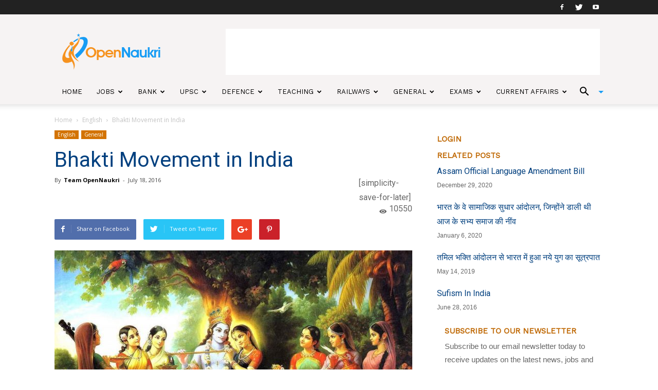

--- FILE ---
content_type: text/html; charset=UTF-8
request_url: https://www.opennaukri.com/bhakti-movement-in-india/
body_size: 29645
content:
<!doctype html >
<!--[if IE 8]>    <html class="ie8" lang="en"> <![endif]-->
<!--[if IE 9]>    <html class="ie9" lang="en"> <![endif]-->
<!--[if gt IE 8]><!--> <html lang="en-US"> <!--<![endif]-->
<head>
    <title>Bhakti Movement in India | Open Naukri</title>
    <meta charset="UTF-8" />
    <meta name="viewport" content="width=device-width, initial-scale=1.0">

    <!-- Google Tag Manager -->
    <script>(function(w,d,s,l,i){w[l]=w[l]||[];w[l].push({'gtm.start':new Date().getTime(),event:'gtm.js'});var f=d.getElementsByTagName(s)[0],j=d.createElement(s),dl=l!='dataLayer'?'&l='+l:'';j.async=true;j.src='https://www.googletagmanager.com/gtm.js?id='+i+dl;f.parentNode.insertBefore(j,f);})(window,document,'script','dataLayer','GTM-KNSVXVX');</script>
    <!-- End Google Tag Manager -->

    <meta name="google-site-verification" content="scI4lUuIz3DKSMF26bG796qudjceUXVcJxKdwBtrd70"/>
    <link rel="pingback" href="https://www.opennaukri.com/xmlrpc.php" />

    <script data-ad-client="ca-pub-2543983190846118" async src="https://pagead2.googlesyndication.com/pagead/js/adsbygoogle.js"></script>

<!--mail chimp code -->

<script src="//ajax.googleapis.com/ajax/libs/jquery/1.11.0/jquery.min.js"></script>

<!-- Double click ad START-->
<!--
<script async='async' src='https://www.googletagservices.com/tag/js/gpt.js'></script>
<script>
  var googletag = googletag || {};
  googletag.cmd = googletag.cmd || [];
</script>
-->
<!--
<script>
  googletag.cmd.push(function() {
    googletag.defineSlot('/21738825430/Top-Banner-Ad', [728, 90], 'div-gpt-ad-1543402442018-0').addService(googletag.pubads());
    googletag.pubads().enableSingleRequest();
    googletag.enableServices();
  });
  googletag.cmd.push(function() {
    googletag.defineSlot('/21738825430/ad-300*600', [300, 600], 'div-gpt-ad-1543405145903-0').addService(googletag.pubads());
    googletag.pubads().enableSingleRequest();
    googletag.enableServices();
  });
</script>
-->

<!-- Double click ad END-->

<!-- MAILCHIMP SIDEBAR NEWSLETTER SCRIPT START HERE-->
<script type="text/javascript">
function sidebar_newsletter(siteurl){
  var news  = jQuery.noConflict();
  var email = news('#newsletter_mail').val();
  if(email == ''){
    alert('Error - Email address can not be blank!');
    return;
  }

  if(IsEmail(email)==false){
    alert('Error - Email address is not valid!');
    return;
  }
  
  news('.divLoading').css('display','block');
  jQuery.post(siteurl+"/mailchimp-sidebar-newsletter", {email: email}, function(data){
    var obj = JSON.parse(data);
    news('.divLoading').css('display','none');
    if(obj.success == false){
      news('.errormsg').css('display','block');
      news('.errormsg').fadeIn();
      news('.errormsg').html(obj.message);

      news('.successmsg').css('display','none');
    }else{
      news('.successmsg').css('display','block');
      news('.successmsg').fadeIn();
      news('.successmsg').html(obj.message);

      news('.errormsg').css('display','none');
    }
  }).fail(function(){
    alert("Something is wrong, Plese try Again");
  }
  );     
}

function IsEmail(email) {
  var regex = /^([a-zA-Z0-9_\.\-\+])+\@(([a-zA-Z0-9\-])+\.)+([a-zA-Z0-9]{2,4})+$/;
  if(!regex.test(email)) {
    return false;
  }else{
    return true;
  }
}
</script>
<!-- MAILCHIMP SIDEBAR NEWSLETTER SCRIPT END HERE-->


<!-- BOOK JS CODE START HERE-->
<script type="text/javascript">
function  recommended_books (siteurl,booktag,node,pageno) {

    var conf = jQuery.noConflict();
    conf('#loader').css("display","block");
    jQuery.post(siteurl+"/recommended-books/", {booktag: booktag, node: node, pageno: pageno}, function(data){ 
        conf('#loader').css("display","none");
        conf('#books').html(data);        
        }).fail(function(){
          conf('#loader').css("display","none");
          alert("Somthing is wrong!");
        }
    );
}
</script>
<!-- BOOK JS CODE END HERE rdx-->

<!--<link rel="stylesheet" href="https://use.fontawesome.com/releases/v5.2.0/css/all.css" integrity="sha384-hWVjflwFxL6sNzntih27bfxkr27PmbbK/iSvJ+a4+0owXq79v+lsFkW54bOGbiDQ" crossorigin="anonymous">-->

    <meta property="og:image" content="https://d3d2ir91ztzaym.cloudfront.net/uploads/2016/07/bhakti-movement.jpg" /><link rel="icon" type="image/png" href="https://d3d2ir91ztzaym.cloudfront.net/uploads/2017/11/OpenNaukri_favicon.png" alt="Opennaukri"><link rel='dns-prefetch' href='//fonts.googleapis.com' />
<link rel='dns-prefetch' href='//s.w.org' />
<link rel='dns-prefetch' href='//d3d2ir91ztzaym.cloudfront.net' />
<link rel="alternate" type="application/rss+xml" title="Open Naukri &raquo; Feed" href="https://www.opennaukri.com/feed/" />
<link rel="alternate" type="application/rss+xml" title="Open Naukri &raquo; Comments Feed" href="https://www.opennaukri.com/comments/feed/" />
<link rel="alternate" type="application/rss+xml" title="Open Naukri &raquo; Bhakti Movement in India Comments Feed" href="https://www.opennaukri.com/bhakti-movement-in-india/feed/" />
		<script type="text/javascript">
			window._wpemojiSettings = {"baseUrl":"https:\/\/s.w.org\/images\/core\/emoji\/11\/72x72\/","ext":".png","svgUrl":"https:\/\/s.w.org\/images\/core\/emoji\/11\/svg\/","svgExt":".svg","source":{"wpemoji":"https:\/\/www.opennaukri.com\/wp-includes\/js\/wp-emoji.js?ver=5.0.3","twemoji":"https:\/\/www.opennaukri.com\/wp-includes\/js\/twemoji.js?ver=5.0.3"}};
			( function( window, document, settings ) {
	var src, ready, ii, tests;

	/*
	 * Create a canvas element for testing native browser support
	 * of emoji.
	 */
	var canvas = document.createElement( 'canvas' );
	var context = canvas.getContext && canvas.getContext( '2d' );

	/**
	 * Check if two sets of Emoji characters render the same.
	 *
	 * @param set1 array Set of Emoji characters.
	 * @param set2 array Set of Emoji characters.
	 * @returns {boolean} True if the two sets render the same.
	 */
	function emojiSetsRenderIdentically( set1, set2 ) {
		var stringFromCharCode = String.fromCharCode;

		// Cleanup from previous test.
		context.clearRect( 0, 0, canvas.width, canvas.height );
		context.fillText( stringFromCharCode.apply( this, set1 ), 0, 0 );
		var rendered1 = canvas.toDataURL();

		// Cleanup from previous test.
		context.clearRect( 0, 0, canvas.width, canvas.height );
		context.fillText( stringFromCharCode.apply( this, set2 ), 0, 0 );
		var rendered2 = canvas.toDataURL();

		return rendered1 === rendered2;
	}

	/**
	 * Detect if the browser supports rendering emoji or flag emoji. Flag emoji are a single glyph
	 * made of two characters, so some browsers (notably, Firefox OS X) don't support them.
	 *
	 * @since 4.2.0
	 *
	 * @param type {String} Whether to test for support of "flag" or "emoji".
	 * @return {Boolean} True if the browser can render emoji, false if it cannot.
	 */
	function browserSupportsEmoji( type ) {
		var isIdentical;

		if ( ! context || ! context.fillText ) {
			return false;
		}

		/*
		 * Chrome on OS X added native emoji rendering in M41. Unfortunately,
		 * it doesn't work when the font is bolder than 500 weight. So, we
		 * check for bold rendering support to avoid invisible emoji in Chrome.
		 */
		context.textBaseline = 'top';
		context.font = '600 32px Arial';

		switch ( type ) {
			case 'flag':
				/*
				 * Test for UN flag compatibility. This is the least supported of the letter locale flags,
				 * so gives us an easy test for full support.
				 *
				 * To test for support, we try to render it, and compare the rendering to how it would look if
				 * the browser doesn't render it correctly ([U] + [N]).
				 */
				isIdentical = emojiSetsRenderIdentically(
					[ 55356, 56826, 55356, 56819 ],
					[ 55356, 56826, 8203, 55356, 56819 ]
				);

				if ( isIdentical ) {
					return false;
				}

				/*
				 * Test for English flag compatibility. England is a country in the United Kingdom, it
				 * does not have a two letter locale code but rather an five letter sub-division code.
				 *
				 * To test for support, we try to render it, and compare the rendering to how it would look if
				 * the browser doesn't render it correctly (black flag emoji + [G] + [B] + [E] + [N] + [G]).
				 */
				isIdentical = emojiSetsRenderIdentically(
					[ 55356, 57332, 56128, 56423, 56128, 56418, 56128, 56421, 56128, 56430, 56128, 56423, 56128, 56447 ],
					[ 55356, 57332, 8203, 56128, 56423, 8203, 56128, 56418, 8203, 56128, 56421, 8203, 56128, 56430, 8203, 56128, 56423, 8203, 56128, 56447 ]
				);

				return ! isIdentical;
			case 'emoji':
				/*
				 * She's the hero Emoji deserves, but not the one it needs right now.
				 *
				 * To test for support, try to render a new emoji (female superhero),
				 * then compare it to how it would look if the browser doesn't render it correctly
				 * (superhero + female sign).
				 */
				isIdentical = emojiSetsRenderIdentically(
					[55358, 56760, 9792, 65039],
					[55358, 56760, 8203, 9792, 65039]
				);
				return ! isIdentical;
		}

		return false;
	}

	function addScript( src ) {
		var script = document.createElement( 'script' );

		script.src = src;
		script.defer = script.type = 'text/javascript';
		document.getElementsByTagName( 'head' )[0].appendChild( script );
	}

	tests = Array( 'flag', 'emoji' );

	settings.supports = {
		everything: true,
		everythingExceptFlag: true
	};

	for( ii = 0; ii < tests.length; ii++ ) {
		settings.supports[ tests[ ii ] ] = browserSupportsEmoji( tests[ ii ] );

		settings.supports.everything = settings.supports.everything && settings.supports[ tests[ ii ] ];

		if ( 'flag' !== tests[ ii ] ) {
			settings.supports.everythingExceptFlag = settings.supports.everythingExceptFlag && settings.supports[ tests[ ii ] ];
		}
	}

	settings.supports.everythingExceptFlag = settings.supports.everythingExceptFlag && ! settings.supports.flag;

	settings.DOMReady = false;
	settings.readyCallback = function() {
		settings.DOMReady = true;
	};

	if ( ! settings.supports.everything ) {
		ready = function() {
			settings.readyCallback();
		};

		if ( document.addEventListener ) {
			document.addEventListener( 'DOMContentLoaded', ready, false );
			window.addEventListener( 'load', ready, false );
		} else {
			window.attachEvent( 'onload', ready );
			document.attachEvent( 'onreadystatechange', function() {
				if ( 'complete' === document.readyState ) {
					settings.readyCallback();
				}
			} );
		}

		src = settings.source || {};

		if ( src.concatemoji ) {
			addScript( src.concatemoji );
		} else if ( src.wpemoji && src.twemoji ) {
			addScript( src.twemoji );
			addScript( src.wpemoji );
		}
	}

} )( window, document, window._wpemojiSettings );
		</script>
		<style type="text/css">
img.wp-smiley,
img.emoji {
	display: inline !important;
	border: none !important;
	box-shadow: none !important;
	height: 1em !important;
	width: 1em !important;
	margin: 0 .07em !important;
	vertical-align: -0.1em !important;
	background: none !important;
	padding: 0 !important;
}
</style>
<link rel='stylesheet' id='wp-block-library-css'  href='https://www.opennaukri.com/wp-includes/css/dist/block-library/style.css?ver=5.0.3' type='text/css' media='all' />
<link rel='stylesheet' id='contact-form-7-css'  href='https://www.opennaukri.com/wp-content/plugins/contact-form-7/includes/css/styles.css?ver=5.1.9' type='text/css' media='all' />
<link crossorigin="anonymous" rel='stylesheet' id='google-fonts-style-css'  href='https://fonts.googleapis.com/css?family=Work+Sans%3A400%7COpen+Sans%3A300italic%2C400%2C400italic%2C600%2C600italic%2C700%7CRoboto%3A300%2C400%2C400italic%2C500%2C500italic%2C700%2C900&#038;ver=8.1.1' type='text/css' media='all' />
<link rel='stylesheet' id='js_composer_front-css'  href='https://www.opennaukri.com/wp-content/plugins/js_composer/assets/css/js_composer.min.css?ver=5.4.2' type='text/css' media='all' />
<link rel='stylesheet' id='td-theme-css'  href='https://www.opennaukri.com/wp-content/themes/Newspaper/style.css?ver=8.1.1' type='text/css' media='all' />
<link rel='stylesheet' id='td-theme-child-css'  href='https://www.opennaukri.com/wp-content/themes/Newspaper-child/style.css?ver=8.1.1c' type='text/css' media='all' />
<link rel='stylesheet' id='td-theme-demo-style-css'  href='https://www.opennaukri.com/wp-content/themes/Newspaper/includes/demos/lifestyle/demo_style.css?ver=8.1.1' type='text/css' media='all' />
<script type='text/javascript' src='https://www.opennaukri.com/wp-includes/js/jquery/jquery.js?ver=1.12.4'></script>
<script type='text/javascript' src='https://www.opennaukri.com/wp-includes/js/jquery/jquery-migrate.js?ver=1.4.1'></script>
<link rel='https://api.w.org/' href='https://www.opennaukri.com/wp-json/' />
<link rel="EditURI" type="application/rsd+xml" title="RSD" href="https://www.opennaukri.com/xmlrpc.php?rsd" />
<link rel="wlwmanifest" type="application/wlwmanifest+xml" href="https://www.opennaukri.com/wp-includes/wlwmanifest.xml" /> 
<link rel='prev' title='MBA After Engineering: Worth or Not?' href='https://www.opennaukri.com/mba-after-engineering-worth-or-not/' />
<link rel='next' title='15 Must Read History Books for Civil Services Examination (CSE)' href='https://www.opennaukri.com/15-must-read-history-books-for-civil-services-examination-cse/' />
<meta name="generator" content="WordPress 5.0.3" />
<link rel="canonical" href="https://www.opennaukri.com/bhakti-movement-in-india/" />
<link rel='shortlink' href='https://www.opennaukri.com/?p=587' />
<link rel="alternate" type="application/json+oembed" href="https://www.opennaukri.com/wp-json/oembed/1.0/embed?url=https%3A%2F%2Fwww.opennaukri.com%2Fbhakti-movement-in-india%2F" />
<link rel="alternate" type="text/xml+oembed" href="https://www.opennaukri.com/wp-json/oembed/1.0/embed?url=https%3A%2F%2Fwww.opennaukri.com%2Fbhakti-movement-in-india%2F&#038;format=xml" />
<!-- Google Tag Manager -->
<script>(function(w,d,s,l,i){w[l]=w[l]||[];w[l].push({'gtm.start':
new Date().getTime(),event:'gtm.js'});var f=d.getElementsByTagName(s)[0],
j=d.createElement(s),dl=l!='dataLayer'?'&l='+l:'';j.async=true;j.src=
'https://www.googletagmanager.com/gtm.js?id='+i+dl;f.parentNode.insertBefore(j,f);
})(window,document,'script','dataLayer','GTM-KTN5L6M');</script>
<!-- End Google Tag Manager -->

<!-- mailchimp  -->
<script id="mcjs">!function(c,h,i,m,p){m=c.createElement(h),p=c.getElementsByTagName(h)[0],m.async=1,m.src=i,p.parentNode.insertBefore(m,p)}(document,"script","https://chimpstatic.com/mcjs-connected/js/users/3eb4f7e6bdc721da79e7a06b1/1946ac2f43ace961c18126c7d.js");</script>
<!-- mailchimp -->

<meta name="google-site-verification" content="b_cJnMKIFBlk3UaoQowJ0l7Q2RWhM-SnbVUBc5p5pBI" /><!--[if lt IE 9]><script src="https://html5shim.googlecode.com/svn/trunk/html5.js"></script><![endif]-->
    <meta name="generator" content="Powered by WPBakery Page Builder - drag and drop page builder for WordPress."/>
<!--[if lte IE 9]><link rel="stylesheet" type="text/css" href="https://www.opennaukri.com/wp-content/plugins/js_composer/assets/css/vc_lte_ie9.min.css" media="screen"><![endif]--><link rel="amphtml" href="https://www.opennaukri.com/bhakti-movement-in-india/amp/">
<!-- JS generated by theme -->

<script>
    
    

	    var tdBlocksArray = []; //here we store all the items for the current page

	    //td_block class - each ajax block uses a object of this class for requests
	    function tdBlock() {
		    this.id = '';
		    this.block_type = 1; //block type id (1-234 etc)
		    this.atts = '';
		    this.td_column_number = '';
		    this.td_current_page = 1; //
		    this.post_count = 0; //from wp
		    this.found_posts = 0; //from wp
		    this.max_num_pages = 0; //from wp
		    this.td_filter_value = ''; //current live filter value
		    this.is_ajax_running = false;
		    this.td_user_action = ''; // load more or infinite loader (used by the animation)
		    this.header_color = '';
		    this.ajax_pagination_infinite_stop = ''; //show load more at page x
	    }


        // td_js_generator - mini detector
        (function(){
            var htmlTag = document.getElementsByTagName("html")[0];

            if ( navigator.userAgent.indexOf("MSIE 10.0") > -1 ) {
                htmlTag.className += ' ie10';
            }

            if ( !!navigator.userAgent.match(/Trident.*rv\:11\./) ) {
                htmlTag.className += ' ie11';
            }

            if ( /(iPad|iPhone|iPod)/g.test(navigator.userAgent) ) {
                htmlTag.className += ' td-md-is-ios';
            }

            var user_agent = navigator.userAgent.toLowerCase();
            if ( user_agent.indexOf("android") > -1 ) {
                htmlTag.className += ' td-md-is-android';
            }

            if ( -1 !== navigator.userAgent.indexOf('Mac OS X')  ) {
                htmlTag.className += ' td-md-is-os-x';
            }

            if ( /chrom(e|ium)/.test(navigator.userAgent.toLowerCase()) ) {
               htmlTag.className += ' td-md-is-chrome';
            }

            if ( -1 !== navigator.userAgent.indexOf('Firefox') ) {
                htmlTag.className += ' td-md-is-firefox';
            }

            if ( -1 !== navigator.userAgent.indexOf('Safari') && -1 === navigator.userAgent.indexOf('Chrome') ) {
                htmlTag.className += ' td-md-is-safari';
            }

            if( -1 !== navigator.userAgent.indexOf('IEMobile') ){
                htmlTag.className += ' td-md-is-iemobile';
            }

        })();




        var tdLocalCache = {};

        ( function () {
            "use strict";

            tdLocalCache = {
                data: {},
                remove: function (resource_id) {
                    delete tdLocalCache.data[resource_id];
                },
                exist: function (resource_id) {
                    return tdLocalCache.data.hasOwnProperty(resource_id) && tdLocalCache.data[resource_id] !== null;
                },
                get: function (resource_id) {
                    return tdLocalCache.data[resource_id];
                },
                set: function (resource_id, cachedData) {
                    tdLocalCache.remove(resource_id);
                    tdLocalCache.data[resource_id] = cachedData;
                }
            };
        })();

    
    
var td_viewport_interval_list=[{"limitBottom":767,"sidebarWidth":228},{"limitBottom":1018,"sidebarWidth":300},{"limitBottom":1140,"sidebarWidth":324}];
var td_ajax_url="https:\/\/www.opennaukri.com\/wp-admin\/admin-ajax.php?td_theme_name=Newspaper&v=8.1.1";
var td_get_template_directory_uri="https:\/\/www.opennaukri.com\/wp-content\/themes\/Newspaper";
var tds_snap_menu="smart_snap_always";
var tds_logo_on_sticky="";
var tds_header_style="";
var td_please_wait="Please wait...";
var td_email_user_pass_incorrect="User or password incorrect!";
var td_email_user_incorrect="Email or username incorrect!";
var td_email_incorrect="Email incorrect!";
var tds_more_articles_on_post_enable="";
var tds_more_articles_on_post_time_to_wait="";
var tds_more_articles_on_post_pages_distance_from_top=0;
var tds_theme_color_site_wide="#4db2ec";
var tds_smart_sidebar="";
var tdThemeName="Newspaper";
var td_magnific_popup_translation_tPrev="Previous (Left arrow key)";
var td_magnific_popup_translation_tNext="Next (Right arrow key)";
var td_magnific_popup_translation_tCounter="%curr% of %total%";
var td_magnific_popup_translation_ajax_tError="The content from %url% could not be loaded.";
var td_magnific_popup_translation_image_tError="The image #%curr% could not be loaded.";
var td_ad_background_click_link="";
var td_ad_background_click_target="";
</script>


<!-- Header style compiled by theme -->

<style>
    
.td-footer-wrapper::before {
        background-image: url('https://d3d2ir91ztzaym.cloudfront.net/uploads/2017/11/footer_2-300x200.png');
    }

    
    .td-footer-wrapper::before {
        background-size: cover;
    }

    
    .td-footer-wrapper::before {
        background-position: center center;
    }

    
    .td-footer-wrapper::before {
        opacity: 0.1;
    }



    
    ul.sf-menu > .td-menu-item > a {
        font-family:"Work Sans";
	font-size:13px;
	font-weight:500;
	
    }
    
    .sf-menu ul .td-menu-item a {
        font-family:"Work Sans";
	font-size:12px;
	font-weight:normal;
	
    }
	
    .td_mod_mega_menu .item-details a {
        font-family:"Work Sans";
	font-weight:600;
	
    }
    
    .td_mega_menu_sub_cats .block-mega-child-cats a {
        font-family:"Work Sans";
	font-size:12px;
	font-weight:normal;
	text-transform:uppercase;
	
    }
    
    .block-title > span,
    .block-title > a,
    .widgettitle,
    .td-trending-now-title,
    .wpb_tabs li a,
    .vc_tta-container .vc_tta-color-grey.vc_tta-tabs-position-top.vc_tta-style-classic .vc_tta-tabs-container .vc_tta-tab > a,
    .td-theme-wrap .td-related-title a,
    .woocommerce div.product .woocommerce-tabs ul.tabs li a,
    .woocommerce .product .products h2:not(.woocommerce-loop-product__title),
    .td-theme-wrap .td-block-title {
        font-family:"Work Sans";
	font-size:15px;
	font-weight:600;
	text-transform:uppercase;
	
    }
    
	.td_module_wrap .td-module-title {
		font-family:"Work Sans";
	
	}
     
	.td_block_trending_now .entry-title a,
	.td-theme-slider .td-module-title a,
    .td-big-grid-post .entry-title {
		font-family:"Work Sans";
	
	}
</style>

<script type="application/ld+json">
                        {
                            "@context": "http://schema.org",
                            "@type": "BreadcrumbList",
                            "itemListElement": [{
                            "@type": "ListItem",
                            "position": 1,
                                "item": {
                                "@type": "WebSite",
                                "@id": "https://www.opennaukri.com/",
                                "name": "Home"                                               
                            }
                        },{
                            "@type": "ListItem",
                            "position": 2,
                                "item": {
                                "@type": "WebPage",
                                "@id": "https://www.opennaukri.com/category/english/",
                                "name": "English"
                            }
                        },{
                            "@type": "ListItem",
                            "position": 3,
                                "item": {
                                "@type": "WebPage",
                                "@id": "https://www.opennaukri.com/bhakti-movement-in-india/",
                                "name": "Bhakti Movement in India"                                
                            }
                        }    ]
                        }
                       </script><link rel="icon" href="https://d3d2ir91ztzaym.cloudfront.net/uploads/2018/12/cropped-OpenNaukri_final-1-150x150.png" sizes="32x32" />
<link rel="icon" href="https://d3d2ir91ztzaym.cloudfront.net/uploads/2018/12/cropped-OpenNaukri_final-1-300x300.png" sizes="192x192" />
<link rel="apple-touch-icon-precomposed" href="https://d3d2ir91ztzaym.cloudfront.net/uploads/2018/12/cropped-OpenNaukri_final-1-300x300.png" />
<meta name="msapplication-TileImage" content="https://d3d2ir91ztzaym.cloudfront.net/uploads/2018/12/cropped-OpenNaukri_final-1-300x300.png" />
<noscript><style type="text/css"> .wpb_animate_when_almost_visible { opacity: 1; }</style></noscript>
<!-- Global site tag (gtag.js) - Google Analytics -->
<script async src="https://www.googletagmanager.com/gtag/js?id=UA-70794935-1"></script>
<script>
  window.dataLayer = window.dataLayer || [];
  function gtag(){dataLayer.push(arguments);}
  gtag('js', new Date());

  gtag('config', 'UA-70794935-1');
</script>

<style type="text/css">
  .on-recent-posts{ display: none;}
</style>
<script async custom-element="amp-auto-ads"
        src="https://cdn.ampproject.org/v0/amp-auto-ads-0.1.js">
</script>
</head>

<body class="post-template-default single single-post postid-587 single-format-standard bhakti-movement-in-india global-block-template-8 wpb-js-composer js-comp-ver-5.4.2 vc_responsive td-full-layout" itemscope="itemscope" itemtype="https://schema.org/WebPage">

  <!-- Google Tag Manager (noscript) -->
  <noscript><iframe src="https://www.googletagmanager.com/ns.html?id=GTM-KNSVXVX"height="0" width="0" style="display:none;visibility:hidden"></iframe></noscript>
  <!-- End Google Tag Manager (noscript) -->

<amp-auto-ads type="adsense"
              data-ad-client="ca-pub-2543983190846118">
</amp-auto-ads>
        <script id="mcjs" async defer type="text/javascript">!function(c,h,i,m,p){m=c.createElement(h),p=c.getElementsByTagName(h)[0],m.async=1,m.src=i,p.parentNode.insertBefore(m,p)}(document,"script","https://chimpstatic.com/mcjs-connected/js/users/5def738f6dcd0ae9e6ce2fda0/8c5192c4019562b6899861806.js");</script>
    <div class="td-scroll-up"><i class="td-icon-menu-up"></i></div>
    
    <div class="td-menu-background"></div>
<div id="td-mobile-nav">
    <div class="td-mobile-container">
        <!-- mobile menu top section -->
        <div class="td-menu-socials-wrap">
            <!-- socials -->
            <div class="td-menu-socials">
                
        <span class="td-social-icon-wrap">
            <a target="_blank" href="https://www.facebook.com/opennaukri" title="Facebook">
                <i class="td-icon-font td-icon-facebook"></i>
            </a>
        </span>
        <span class="td-social-icon-wrap">
            <a target="_blank" href="https://www.twitter.com/opennaukri" title="Twitter">
                <i class="td-icon-font td-icon-twitter"></i>
            </a>
        </span>
        <span class="td-social-icon-wrap">
            <a target="_blank" href="https://www.youtube.com/channel/UCLa-30cgM62aHktMYGfsDdw" title="Youtube">
                <i class="td-icon-font td-icon-youtube"></i>
            </a>
        </span>            </div>
            <!-- close button -->
            <div class="td-mobile-close">
                <a href="#"><i class="td-icon-close-mobile"></i></a>
            </div>
        </div>

        <!-- login section -->
        
        <!-- menu section -->
        <div class="td-mobile-content">
            <div class="menu-main-menu-container"><ul id="menu-main-menu" class="td-mobile-main-menu"><li id="menu-item-2370" class="menu-item menu-item-type-post_type menu-item-object-page menu-item-home menu-item-first menu-item-2370"><a href="https://www.opennaukri.com/">Home</a></li>
<li id="menu-item-5065" class="menu-item menu-item-type-taxonomy menu-item-object-category menu-item-5065"><a href="https://www.opennaukri.com/category/goverment-jobs/">Jobs</a></li>
<li id="menu-item-261" class="menu-item menu-item-type-taxonomy menu-item-object-category menu-item-261"><a href="https://www.opennaukri.com/category/bank-exams/">Bank</a></li>
<li id="menu-item-264" class="menu-item menu-item-type-taxonomy menu-item-object-category menu-item-264"><a href="https://www.opennaukri.com/category/civil-services-exams/">UPSC</a></li>
<li id="menu-item-266" class="menu-item menu-item-type-taxonomy menu-item-object-category menu-item-266"><a href="https://www.opennaukri.com/category/defence-police-jobs-exams/">Defence</a></li>
<li id="menu-item-265" class="menu-item menu-item-type-taxonomy menu-item-object-category menu-item-265"><a href="https://www.opennaukri.com/category/teaching/">Teaching</a></li>
<li id="menu-item-267" class="menu-item menu-item-type-taxonomy menu-item-object-category menu-item-267"><a href="https://www.opennaukri.com/category/railways/">Railways</a></li>
<li id="menu-item-2356" class="menu-item menu-item-type-custom menu-item-object-custom menu-item-has-children menu-item-2356"><a href="#">General<i class="td-icon-menu-right td-element-after"></i></a>
<ul class="sub-menu">
	<li id="menu-item-0" class="menu-item-0"><a href="https://www.opennaukri.com/category/general/career/">Career</a></li>
	<li class="menu-item-0"><a href="https://www.opennaukri.com/category/general/festivals/">Festivals</a></li>
	<li class="menu-item-0"><a href="https://www.opennaukri.com/category/general/mind-body/">Health</a></li>
	<li class="menu-item-0"><a href="https://www.opennaukri.com/category/general/history/">History</a></li>
	<li class="menu-item-0"><a href="https://www.opennaukri.com/category/general/kbc-questions-and-answers/">KBC Questions</a></li>
	<li class="menu-item-0"><a href="https://www.opennaukri.com/category/general/stories/">Stories</a></li>
	<li class="menu-item-0"><a href="https://www.opennaukri.com/category/general/technology/">Technology</a></li>
</ul>
</li>
<li id="menu-item-8001" class="menu-item menu-item-type-taxonomy menu-item-object-category menu-item-has-children menu-item-8001"><a href="https://www.opennaukri.com/category/exams/">Exams<i class="td-icon-menu-right td-element-after"></i></a>
<ul class="sub-menu">
	<li id="menu-item-9298" class="menu-item menu-item-type-taxonomy menu-item-object-category menu-item-9298"><a href="https://www.opennaukri.com/category/exams/board-exams/">Board Exams</a></li>
	<li id="menu-item-8003" class="menu-item menu-item-type-taxonomy menu-item-object-category menu-item-8003"><a href="https://www.opennaukri.com/category/exams/cds/">CDS</a></li>
	<li id="menu-item-8004" class="menu-item menu-item-type-taxonomy menu-item-object-category menu-item-8004"><a href="https://www.opennaukri.com/category/exams/ctet/">CTET</a></li>
	<li id="menu-item-8358" class="menu-item menu-item-type-taxonomy menu-item-object-category menu-item-8358"><a href="https://www.opennaukri.com/category/exams/gate/">GATE</a></li>
	<li id="menu-item-8005" class="menu-item menu-item-type-taxonomy menu-item-object-category menu-item-8005"><a href="https://www.opennaukri.com/category/exams/ibps-clerk/">IBPS Clerk</a></li>
	<li id="menu-item-8006" class="menu-item menu-item-type-taxonomy menu-item-object-category menu-item-8006"><a href="https://www.opennaukri.com/category/exams/ibps-po/">IBPS PO</a></li>
	<li id="menu-item-8007" class="menu-item menu-item-type-taxonomy menu-item-object-category menu-item-8007"><a href="https://www.opennaukri.com/category/exams/iit-jee/">JEE</a></li>
	<li id="menu-item-8008" class="menu-item menu-item-type-taxonomy menu-item-object-category menu-item-8008"><a href="https://www.opennaukri.com/category/exams/nda/">NDA</a></li>
	<li id="menu-item-8009" class="menu-item menu-item-type-taxonomy menu-item-object-category menu-item-8009"><a href="https://www.opennaukri.com/category/exams/sbi-clerk/">SBI Clerk</a></li>
	<li id="menu-item-8010" class="menu-item menu-item-type-taxonomy menu-item-object-category menu-item-8010"><a href="https://www.opennaukri.com/category/exams/sbi-po/">SBI PO</a></li>
	<li id="menu-item-8011" class="menu-item menu-item-type-taxonomy menu-item-object-category menu-item-8011"><a href="https://www.opennaukri.com/category/exams/ssc/">SSC</a></li>
	<li id="menu-item-8012" class="menu-item menu-item-type-taxonomy menu-item-object-category menu-item-8012"><a href="https://www.opennaukri.com/category/exams/national-eligibility-test-net/">NET</a></li>
	<li id="menu-item-8013" class="menu-item menu-item-type-taxonomy menu-item-object-category menu-item-8013"><a href="https://www.opennaukri.com/category/exams/upsc-civil-services/">UPSC Civil Services</a></li>
	<li id="menu-item-8014" class="menu-item menu-item-type-taxonomy menu-item-object-category menu-item-8014"><a href="https://www.opennaukri.com/category/exams/uptet/">UPTET</a></li>
</ul>
</li>
<li id="menu-item-35802" class="menu-item menu-item-type-taxonomy menu-item-object-category menu-item-35802"><a href="https://www.opennaukri.com/category/current-affairs/">Current Affairs</a></li>
</ul></div>        </div>
    </div>

    <!-- register/login section -->
    </div>    <div class="td-search-background"></div>
<div class="td-search-wrap-mob">
	<div class="td-drop-down-search" aria-labelledby="td-header-search-button">
		<form method="get" class="td-search-form" action="https://www.opennaukri.com/">
			<!-- close button -->
			<div class="td-search-close">
				<a href="#"><i class="td-icon-close-mobile"></i></a>
			</div>
			<div role="search" class="td-search-input">
				<span>Search</span>
				<input id="td-header-search-mob" type="text" value="" name="s" autocomplete="off" />
			</div>
		</form>
		<div id="td-aj-search-mob"></div>
	</div>
</div>    
    
    <div id="td-outer-wrap" class="td-theme-wrap">
    
        <!--
Header style 1
-->
<div class="td-header-wrap td-header-style-1">

    <div class="td-header-top-menu-full td-container-wrap ">
        <div class="td-container td-header-row td-header-top-menu">
            
    <div class="top-bar-style-1">
        
<div class="td-header-sp-top-menu">


	</div>
        <div class="td-header-sp-top-widget">
    
        <span class="td-social-icon-wrap">
            <a target="_blank" href="https://www.facebook.com/opennaukri" title="Facebook">
                <i class="td-icon-font td-icon-facebook"></i>
            </a>
        </span>
        <span class="td-social-icon-wrap">
            <a target="_blank" href="https://www.twitter.com/opennaukri" title="Twitter">
                <i class="td-icon-font td-icon-twitter"></i>
            </a>
        </span>
        <span class="td-social-icon-wrap">
            <a target="_blank" href="https://www.youtube.com/channel/UCLa-30cgM62aHktMYGfsDdw" title="Youtube">
                <i class="td-icon-font td-icon-youtube"></i>
            </a>
        </span></div>
    </div>

<!-- LOGIN MODAL -->
        </div>
    </div>

    <div class="td-banner-wrap-full td-logo-wrap-full td-container-wrap ">
        <div class="td-container td-header-row td-header-header">
            <div class="td-header-sp-logo">
                        <a class="td-main-logo" href="https://www.opennaukri.com/">
            <img class="td-retina-data" data-retina="https://d3d2ir91ztzaym.cloudfront.net/uploads/2017/10/opennaukri-logo.png" src="https://d3d2ir91ztzaym.cloudfront.net/uploads/2017/10/opennaukri-logo.png" alt="Opennaukri"/>
            <span class="td-visual-hidden">Open Naukri</span>
        </a>
                </div>
            <div class="td-header-sp-recs">
                <div class="td-header-rec-wrap" >
    
 <!-- A generated by theme --> 

<script async src="//pagead2.googlesyndication.com/pagead/js/adsbygoogle.js"></script><div class="td-g-rec td-g-rec-id-header td_uid_1_696e10475c6fa_rand td_block_template_8 ">
<script type="text/javascript">
var td_screen_width = window.innerWidth;

                    if ( td_screen_width >= 1140 ) {
                        /* large monitors */
                        document.write('<ins class="adsbygoogle" style="display:inline-block;width:728px;height:90px" data-ad-client="ca-pub-2543983190846118" data-ad-slot="3531881555"></ins>');
                        (adsbygoogle = window.adsbygoogle || []).push({});
                    }
            
	                    if ( td_screen_width >= 1019  && td_screen_width < 1140 ) {
	                        /* landscape tablets */
                        document.write('<ins class="adsbygoogle" style="display:inline-block;width:468px;height:60px" data-ad-client="ca-pub-2543983190846118" data-ad-slot="3531881555"></ins>');
	                        (adsbygoogle = window.adsbygoogle || []).push({});
	                    }
	                
                    if ( td_screen_width >= 768  && td_screen_width < 1019 ) {
                        /* portrait tablets */
                        document.write('<ins class="adsbygoogle" style="display:inline-block;width:468px;height:60px" data-ad-client="ca-pub-2543983190846118" data-ad-slot="3531881555"></ins>');
                        (adsbygoogle = window.adsbygoogle || []).push({});
                    }
                
                    if ( td_screen_width < 768 ) {
                        /* Phones */
                        document.write('<ins class="adsbygoogle" style="display:inline-block;width:320px;height:50px" data-ad-client="ca-pub-2543983190846118" data-ad-slot="3531881555"></ins>');
                        (adsbygoogle = window.adsbygoogle || []).push({});
                    }
                </script>
</div>

 <!-- end A --> 

<!--<script async src="https://pagead2.googlesyndication.com/pagead/js/adsbygoogle.js"></script>-->
<!-- Top-Header-2020 -->
<!--<ins class="adsbygoogle"
     style="display:block"
     data-ad-client="ca-pub-2543983190846118"
     data-ad-slot="3531881555"
     data-ad-format="auto"
     data-full-width-responsive="true"></ins>
<script>
     (adsbygoogle = window.adsbygoogle || []).push({});
</script>-->
</div>
            </div>
        </div>
    </div>

    <div class="td-header-menu-wrap-full td-container-wrap ">
        <div class="td-header-menu-wrap td-header-gradient">
            <div class="td-container td-header-row td-header-main-menu">
                <div id="td-header-menu" role="navigation">
    <div id="td-top-mobile-toggle"><a href="#"><i class="td-icon-font td-icon-mobile"></i></a></div>
    <div class="td-main-menu-logo td-logo-in-header">
        		<a class="td-mobile-logo td-sticky-disable" href="https://www.opennaukri.com/">
			<img class="td-retina-data" data-retina="https://d3d2ir91ztzaym.cloudfront.net/uploads/2017/11/OpenNaukri_favicon.png" src="https://d3d2ir91ztzaym.cloudfront.net/uploads/2017/11/OpenNaukri_favicon.png" alt=""/>
		</a>
			<a class="td-header-logo td-sticky-disable" href="https://www.opennaukri.com/">
			<img class="td-retina-data" data-retina="https://d3d2ir91ztzaym.cloudfront.net/uploads/2017/10/opennaukri-logo.png" src="https://d3d2ir91ztzaym.cloudfront.net/uploads/2017/10/opennaukri-logo.png" alt=""/>
		</a>
	    </div>
    <div class="menu-main-menu-container"><ul id="menu-main-menu-1" class="sf-menu"><li class="menu-item menu-item-type-post_type menu-item-object-page menu-item-home menu-item-first td-menu-item td-normal-menu menu-item-2370"><a href="https://www.opennaukri.com/">Home</a></li>
<li class="menu-item menu-item-type-taxonomy menu-item-object-category td-menu-item td-mega-menu menu-item-5065"><a href="https://www.opennaukri.com/category/goverment-jobs/">Jobs</a>
<ul class="sub-menu">
	<li class="menu-item-0"><div class="td-container-border"><div class="td-mega-grid"><div class="td_block_wrap td_block_mega_menu td_uid_2_696e10475e512_rand td-no-subcats td_with_ajax_pagination td-pb-border-top td_block_template_8"  data-td-block-uid="td_uid_2_696e10475e512" ><script>var block_td_uid_2_696e10475e512 = new tdBlock();
block_td_uid_2_696e10475e512.id = "td_uid_2_696e10475e512";
block_td_uid_2_696e10475e512.atts = '{"limit":"5","sort":"","post_ids":"","tag_slug":"","autors_id":"","installed_post_types":"","category_id":"39","category_ids":"","custom_title":"","custom_url":"","show_child_cat":30,"sub_cat_ajax":"","ajax_pagination":"next_prev","header_color":"","header_text_color":"","ajax_pagination_infinite_stop":"","td_column_number":3,"td_ajax_preloading":"","td_ajax_filter_type":"td_category_ids_filter","td_ajax_filter_ids":"","td_filter_default_txt":"All","color_preset":"","border_top":"","class":"td_uid_2_696e10475e512_rand","el_class":"","offset":"","css":"","tdc_css":"","tdc_css_class":"td_uid_2_696e10475e512_rand","tdc_css_class_style":"td_uid_2_696e10475e512_rand_style","live_filter":"","live_filter_cur_post_id":"","live_filter_cur_post_author":"","block_template_id":""}';
block_td_uid_2_696e10475e512.td_column_number = "3";
block_td_uid_2_696e10475e512.block_type = "td_block_mega_menu";
block_td_uid_2_696e10475e512.post_count = "5";
block_td_uid_2_696e10475e512.found_posts = "553";
block_td_uid_2_696e10475e512.header_color = "";
block_td_uid_2_696e10475e512.ajax_pagination_infinite_stop = "";
block_td_uid_2_696e10475e512.max_num_pages = "111";
tdBlocksArray.push(block_td_uid_2_696e10475e512);
</script><div id=td_uid_2_696e10475e512 class="td_block_inner"><div class="td-mega-row"><div class="td-mega-span">
        <div class="td_module_mega_menu td_mod_mega_menu">
            <div class="td-module-image">
                <div class="td-module-thumb"><a href="https://www.opennaukri.com/indian-airforce-recruitment-2021-afcat-01-2022/" rel="bookmark" title="Indian Airforce Recruitment 2021 AFCAT 01/2022"><img width="218" height="150" class="entry-thumb" src="https://d3d2ir91ztzaym.cloudfront.net/uploads/2021/11/Indian-Airforce-Recruitment-2021-218x150.png" srcset="https://d3d2ir91ztzaym.cloudfront.net/uploads/2021/11/Indian-Airforce-Recruitment-2021-218x150.png 218w, https://d3d2ir91ztzaym.cloudfront.net/uploads/2021/11/Indian-Airforce-Recruitment-2021-100x70.png 100w" sizes="(max-width: 218px) 100vw, 218px" alt="Indian Airforce Recruitment 2021" title="Indian Airforce Recruitment 2021 AFCAT 01/2022"/></a></div>                <a href="https://www.opennaukri.com/category/english/" class="td-post-category">English</a>            </div>

            <div class="item-details">
                <h3 class="entry-title td-module-title"><a href="https://www.opennaukri.com/indian-airforce-recruitment-2021-afcat-01-2022/" rel="bookmark" title="Indian Airforce Recruitment 2021 AFCAT 01/2022">Indian Airforce Recruitment 2021 AFCAT 01/2022</a></h3>            </div>
        </div>
        </div><div class="td-mega-span">
        <div class="td_module_mega_menu td_mod_mega_menu">
            <div class="td-module-image">
                <div class="td-module-thumb"><a href="https://www.opennaukri.com/nhai-deputy-manager-recruitment-2021/" rel="bookmark" title="NHAI Deputy Manager Recruitment 2021"><img width="218" height="150" class="entry-thumb" src="https://d3d2ir91ztzaym.cloudfront.net/uploads/2021/11/NHAI-deputy-manager-recruitment-2021-218x150.png" srcset="https://d3d2ir91ztzaym.cloudfront.net/uploads/2021/11/NHAI-deputy-manager-recruitment-2021-218x150.png 218w, https://d3d2ir91ztzaym.cloudfront.net/uploads/2021/11/NHAI-deputy-manager-recruitment-2021-100x70.png 100w" sizes="(max-width: 218px) 100vw, 218px" alt="NHAI deputy manager recruitment 2021" title="NHAI Deputy Manager Recruitment 2021"/></a></div>                <a href="https://www.opennaukri.com/category/english/" class="td-post-category">English</a>            </div>

            <div class="item-details">
                <h3 class="entry-title td-module-title"><a href="https://www.opennaukri.com/nhai-deputy-manager-recruitment-2021/" rel="bookmark" title="NHAI Deputy Manager Recruitment 2021">NHAI Deputy Manager Recruitment 2021</a></h3>            </div>
        </div>
        </div><div class="td-mega-span">
        <div class="td_module_mega_menu td_mod_mega_menu">
            <div class="td-module-image">
                <div class="td-module-thumb"><a href="https://www.opennaukri.com/npcil-apprentice-recruitment-2021/" rel="bookmark" title="NPCIL Apprentice Recruitment 2021"><img width="218" height="150" class="entry-thumb" src="https://d3d2ir91ztzaym.cloudfront.net/uploads/2021/11/NPCIL-apprentice-recruitment-2021-218x150.png" srcset="https://d3d2ir91ztzaym.cloudfront.net/uploads/2021/11/NPCIL-apprentice-recruitment-2021-218x150.png 218w, https://d3d2ir91ztzaym.cloudfront.net/uploads/2021/11/NPCIL-apprentice-recruitment-2021-100x70.png 100w" sizes="(max-width: 218px) 100vw, 218px" alt="NPCIL apprentice recruitment 2021" title="NPCIL Apprentice Recruitment 2021"/></a></div>                <a href="https://www.opennaukri.com/category/english/" class="td-post-category">English</a>            </div>

            <div class="item-details">
                <h3 class="entry-title td-module-title"><a href="https://www.opennaukri.com/npcil-apprentice-recruitment-2021/" rel="bookmark" title="NPCIL Apprentice Recruitment 2021">NPCIL Apprentice Recruitment 2021</a></h3>            </div>
        </div>
        </div><div class="td-mega-span">
        <div class="td_module_mega_menu td_mod_mega_menu">
            <div class="td-module-image">
                <div class="td-module-thumb"><a href="https://www.opennaukri.com/bpsc-67th-combined-preliminary-exam-recruitment-2021/" rel="bookmark" title="BPSC 67th Combined Preliminary Exam Recruitment 2021"><img width="218" height="150" class="entry-thumb" src="https://d3d2ir91ztzaym.cloudfront.net/uploads/2021/11/BPSC-latest-recruitment-2021-218x150.png" srcset="https://d3d2ir91ztzaym.cloudfront.net/uploads/2021/11/BPSC-latest-recruitment-2021-218x150.png 218w, https://d3d2ir91ztzaym.cloudfront.net/uploads/2021/11/BPSC-latest-recruitment-2021-100x70.png 100w" sizes="(max-width: 218px) 100vw, 218px" alt="BPSC latest recruitment 2021" title="BPSC 67th Combined Preliminary Exam Recruitment 2021"/></a></div>                <a href="https://www.opennaukri.com/category/english/" class="td-post-category">English</a>            </div>

            <div class="item-details">
                <h3 class="entry-title td-module-title"><a href="https://www.opennaukri.com/bpsc-67th-combined-preliminary-exam-recruitment-2021/" rel="bookmark" title="BPSC 67th Combined Preliminary Exam Recruitment 2021">BPSC 67th Combined Preliminary Exam Recruitment 2021</a></h3>            </div>
        </div>
        </div><div class="td-mega-span">
        <div class="td_module_mega_menu td_mod_mega_menu">
            <div class="td-module-image">
                <div class="td-module-thumb"><a href="https://www.opennaukri.com/national-health-mission-nhm-chhattisgarh-cho-recruitment-2021/" rel="bookmark" title="National Health Mission (NHM) Chhattisgarh CHO Recruitment 2021"><img width="218" height="150" class="entry-thumb" src="https://d3d2ir91ztzaym.cloudfront.net/uploads/2021/11/NHM-CG-CHO-recruitment-2021-218x150.png" srcset="https://d3d2ir91ztzaym.cloudfront.net/uploads/2021/11/NHM-CG-CHO-recruitment-2021-218x150.png 218w, https://d3d2ir91ztzaym.cloudfront.net/uploads/2021/11/NHM-CG-CHO-recruitment-2021-100x70.png 100w" sizes="(max-width: 218px) 100vw, 218px" alt="NHM CG CHO recruitment 2021" title="National Health Mission (NHM) Chhattisgarh CHO Recruitment 2021"/></a></div>                <a href="https://www.opennaukri.com/category/english/" class="td-post-category">English</a>            </div>

            <div class="item-details">
                <h3 class="entry-title td-module-title"><a href="https://www.opennaukri.com/national-health-mission-nhm-chhattisgarh-cho-recruitment-2021/" rel="bookmark" title="National Health Mission (NHM) Chhattisgarh CHO Recruitment 2021">National Health Mission (NHM) Chhattisgarh CHO Recruitment 2021</a></h3>            </div>
        </div>
        </div></div></div><div class="td-next-prev-wrap"><a href="#" class="td-ajax-prev-page ajax-page-disabled" id="prev-page-td_uid_2_696e10475e512" data-td_block_id="td_uid_2_696e10475e512"><i class="td-icon-font td-icon-menu-left"></i></a><a href="#"  class="td-ajax-next-page" id="next-page-td_uid_2_696e10475e512" data-td_block_id="td_uid_2_696e10475e512"><i class="td-icon-font td-icon-menu-right"></i></a></div><div class="clearfix"></div></div> <!-- ./block1 --></div></div></li>
</ul>
</li>
<li class="menu-item menu-item-type-taxonomy menu-item-object-category td-menu-item td-mega-menu menu-item-261"><a href="https://www.opennaukri.com/category/bank-exams/">Bank</a>
<ul class="sub-menu">
	<li class="menu-item-0"><div class="td-container-border"><div class="td-mega-grid"><div class="td_block_wrap td_block_mega_menu td_uid_3_696e104764a2f_rand td-no-subcats td_with_ajax_pagination td-pb-border-top td_block_template_8"  data-td-block-uid="td_uid_3_696e104764a2f" ><script>var block_td_uid_3_696e104764a2f = new tdBlock();
block_td_uid_3_696e104764a2f.id = "td_uid_3_696e104764a2f";
block_td_uid_3_696e104764a2f.atts = '{"limit":"5","sort":"","post_ids":"","tag_slug":"","autors_id":"","installed_post_types":"","category_id":"6","category_ids":"","custom_title":"","custom_url":"","show_child_cat":30,"sub_cat_ajax":"","ajax_pagination":"next_prev","header_color":"","header_text_color":"","ajax_pagination_infinite_stop":"","td_column_number":3,"td_ajax_preloading":"","td_ajax_filter_type":"td_category_ids_filter","td_ajax_filter_ids":"","td_filter_default_txt":"All","color_preset":"","border_top":"","class":"td_uid_3_696e104764a2f_rand","el_class":"","offset":"","css":"","tdc_css":"","tdc_css_class":"td_uid_3_696e104764a2f_rand","tdc_css_class_style":"td_uid_3_696e104764a2f_rand_style","live_filter":"","live_filter_cur_post_id":"","live_filter_cur_post_author":"","block_template_id":""}';
block_td_uid_3_696e104764a2f.td_column_number = "3";
block_td_uid_3_696e104764a2f.block_type = "td_block_mega_menu";
block_td_uid_3_696e104764a2f.post_count = "5";
block_td_uid_3_696e104764a2f.found_posts = "70";
block_td_uid_3_696e104764a2f.header_color = "";
block_td_uid_3_696e104764a2f.ajax_pagination_infinite_stop = "";
block_td_uid_3_696e104764a2f.max_num_pages = "14";
tdBlocksArray.push(block_td_uid_3_696e104764a2f);
</script><div id=td_uid_3_696e104764a2f class="td_block_inner"><div class="td-mega-row"><div class="td-mega-span">
        <div class="td_module_mega_menu td_mod_mega_menu">
            <div class="td-module-image">
                <div class="td-module-thumb"><a href="https://www.opennaukri.com/what-is-foreign-direct-investment-in-economics/" rel="bookmark" title="What is Foreign Direct Investment in Economics?"><img width="218" height="150" class="entry-thumb" src="https://d3d2ir91ztzaym.cloudfront.net/uploads/2023/02/Foreign-Direct-Investment-in-Economics-218x150.jpg" srcset="https://d3d2ir91ztzaym.cloudfront.net/uploads/2023/02/Foreign-Direct-Investment-in-Economics-218x150.jpg 218w, https://d3d2ir91ztzaym.cloudfront.net/uploads/2023/02/Foreign-Direct-Investment-in-Economics-100x70.jpg 100w" sizes="(max-width: 218px) 100vw, 218px" alt="Foreign-Direct-Investment-in-Economics" title="What is Foreign Direct Investment in Economics?"/></a></div>                <a href="https://www.opennaukri.com/category/bank-exams/" class="td-post-category">Bank</a>            </div>

            <div class="item-details">
                <h3 class="entry-title td-module-title"><a href="https://www.opennaukri.com/what-is-foreign-direct-investment-in-economics/" rel="bookmark" title="What is Foreign Direct Investment in Economics?">What is Foreign Direct Investment in Economics?</a></h3>            </div>
        </div>
        </div><div class="td-mega-span">
        <div class="td_module_mega_menu td_mod_mega_menu">
            <div class="td-module-image">
                <div class="td-module-thumb"><a href="https://www.opennaukri.com/what-are-digital-banking-units-dbu-and-how-they-will-function/" rel="bookmark" title="What are Digital Banking Units (DBU) and How They will Function?"><img width="218" height="150" class="entry-thumb" src="https://d3d2ir91ztzaym.cloudfront.net/uploads/2023/01/Digital-Banking-Units-218x150.png" srcset="https://d3d2ir91ztzaym.cloudfront.net/uploads/2023/01/Digital-Banking-Units-218x150.png 218w, https://d3d2ir91ztzaym.cloudfront.net/uploads/2023/01/Digital-Banking-Units-100x70.png 100w" sizes="(max-width: 218px) 100vw, 218px" alt="Digital Banking Units" title="What are Digital Banking Units (DBU) and How They will Function?"/></a></div>                <a href="https://www.opennaukri.com/category/bank-exams/" class="td-post-category">Bank</a>            </div>

            <div class="item-details">
                <h3 class="entry-title td-module-title"><a href="https://www.opennaukri.com/what-are-digital-banking-units-dbu-and-how-they-will-function/" rel="bookmark" title="What are Digital Banking Units (DBU) and How They will Function?">What are Digital Banking Units (DBU) and How They will Function?</a></h3>            </div>
        </div>
        </div><div class="td-mega-span">
        <div class="td_module_mega_menu td_mod_mega_menu">
            <div class="td-module-image">
                <div class="td-module-thumb"><a href="https://www.opennaukri.com/what-are-the-different-modes-of-payment-system-in-india/" rel="bookmark" title="What are the Different Modes of Payment System in India?"><img width="218" height="150" class="entry-thumb" src="https://d3d2ir91ztzaym.cloudfront.net/uploads/2022/11/Different-Modes-of-Payment-218x150.jpg" srcset="https://d3d2ir91ztzaym.cloudfront.net/uploads/2022/11/Different-Modes-of-Payment-218x150.jpg 218w, https://d3d2ir91ztzaym.cloudfront.net/uploads/2022/11/Different-Modes-of-Payment-100x70.jpg 100w" sizes="(max-width: 218px) 100vw, 218px" alt="Different-Modes-of-Payment" title="What are the Different Modes of Payment System in India?"/></a></div>                <a href="https://www.opennaukri.com/category/bank-exams/" class="td-post-category">Bank</a>            </div>

            <div class="item-details">
                <h3 class="entry-title td-module-title"><a href="https://www.opennaukri.com/what-are-the-different-modes-of-payment-system-in-india/" rel="bookmark" title="What are the Different Modes of Payment System in India?">What are the Different Modes of Payment System in India?</a></h3>            </div>
        </div>
        </div><div class="td-mega-span">
        <div class="td_module_mega_menu td_mod_mega_menu">
            <div class="td-module-image">
                <div class="td-module-thumb"><a href="https://www.opennaukri.com/what-is-niyo-bank-and-how-does-it-work/" rel="bookmark" title="नियो बैंक क्या है और ये कैसे काम करता है?"><img width="218" height="150" class="entry-thumb" src="https://d3d2ir91ztzaym.cloudfront.net/uploads/2022/10/what-is-Niyo-bank-218x150.png" srcset="https://d3d2ir91ztzaym.cloudfront.net/uploads/2022/10/what-is-Niyo-bank-218x150.png 218w, https://d3d2ir91ztzaym.cloudfront.net/uploads/2022/10/what-is-Niyo-bank-100x70.png 100w" sizes="(max-width: 218px) 100vw, 218px" alt="what is Niyo bank" title="नियो बैंक क्या है और ये कैसे काम करता है?"/></a></div>                <a href="https://www.opennaukri.com/category/bank-exams/" class="td-post-category">Bank</a>            </div>

            <div class="item-details">
                <h3 class="entry-title td-module-title"><a href="https://www.opennaukri.com/what-is-niyo-bank-and-how-does-it-work/" rel="bookmark" title="नियो बैंक क्या है और ये कैसे काम करता है?">नियो बैंक क्या है और ये कैसे काम करता है?</a></h3>            </div>
        </div>
        </div><div class="td-mega-span">
        <div class="td_module_mega_menu td_mod_mega_menu">
            <div class="td-module-image">
                <div class="td-module-thumb"><a href="https://www.opennaukri.com/what-are-non-performing-assets-npa/" rel="bookmark" title="What are Non-Performing Assets (NPA)?"><img width="218" height="150" class="entry-thumb" src="https://d3d2ir91ztzaym.cloudfront.net/uploads/2022/10/Non-performing-assets-218x150.png" srcset="https://d3d2ir91ztzaym.cloudfront.net/uploads/2022/10/Non-performing-assets-218x150.png 218w, https://d3d2ir91ztzaym.cloudfront.net/uploads/2022/10/Non-performing-assets-100x70.png 100w" sizes="(max-width: 218px) 100vw, 218px" alt="Non performing assets" title="What are Non-Performing Assets (NPA)?"/></a></div>                <a href="https://www.opennaukri.com/category/bank-exams/" class="td-post-category">Bank</a>            </div>

            <div class="item-details">
                <h3 class="entry-title td-module-title"><a href="https://www.opennaukri.com/what-are-non-performing-assets-npa/" rel="bookmark" title="What are Non-Performing Assets (NPA)?">What are Non-Performing Assets (NPA)?</a></h3>            </div>
        </div>
        </div></div></div><div class="td-next-prev-wrap"><a href="#" class="td-ajax-prev-page ajax-page-disabled" id="prev-page-td_uid_3_696e104764a2f" data-td_block_id="td_uid_3_696e104764a2f"><i class="td-icon-font td-icon-menu-left"></i></a><a href="#"  class="td-ajax-next-page" id="next-page-td_uid_3_696e104764a2f" data-td_block_id="td_uid_3_696e104764a2f"><i class="td-icon-font td-icon-menu-right"></i></a></div><div class="clearfix"></div></div> <!-- ./block1 --></div></div></li>
</ul>
</li>
<li class="menu-item menu-item-type-taxonomy menu-item-object-category td-menu-item td-mega-menu menu-item-264"><a href="https://www.opennaukri.com/category/civil-services-exams/">UPSC</a>
<ul class="sub-menu">
	<li class="menu-item-0"><div class="td-container-border"><div class="td-mega-grid"><div class="td_block_wrap td_block_mega_menu td_uid_4_696e1047694d5_rand td-no-subcats td_with_ajax_pagination td-pb-border-top td_block_template_8"  data-td-block-uid="td_uid_4_696e1047694d5" ><script>var block_td_uid_4_696e1047694d5 = new tdBlock();
block_td_uid_4_696e1047694d5.id = "td_uid_4_696e1047694d5";
block_td_uid_4_696e1047694d5.atts = '{"limit":"5","sort":"","post_ids":"","tag_slug":"","autors_id":"","installed_post_types":"","category_id":"7","category_ids":"","custom_title":"","custom_url":"","show_child_cat":30,"sub_cat_ajax":"","ajax_pagination":"next_prev","header_color":"","header_text_color":"","ajax_pagination_infinite_stop":"","td_column_number":3,"td_ajax_preloading":"","td_ajax_filter_type":"td_category_ids_filter","td_ajax_filter_ids":"","td_filter_default_txt":"All","color_preset":"","border_top":"","class":"td_uid_4_696e1047694d5_rand","el_class":"","offset":"","css":"","tdc_css":"","tdc_css_class":"td_uid_4_696e1047694d5_rand","tdc_css_class_style":"td_uid_4_696e1047694d5_rand_style","live_filter":"","live_filter_cur_post_id":"","live_filter_cur_post_author":"","block_template_id":""}';
block_td_uid_4_696e1047694d5.td_column_number = "3";
block_td_uid_4_696e1047694d5.block_type = "td_block_mega_menu";
block_td_uid_4_696e1047694d5.post_count = "5";
block_td_uid_4_696e1047694d5.found_posts = "45";
block_td_uid_4_696e1047694d5.header_color = "";
block_td_uid_4_696e1047694d5.ajax_pagination_infinite_stop = "";
block_td_uid_4_696e1047694d5.max_num_pages = "9";
tdBlocksArray.push(block_td_uid_4_696e1047694d5);
</script><div id=td_uid_4_696e1047694d5 class="td_block_inner"><div class="td-mega-row"><div class="td-mega-span">
        <div class="td_module_mega_menu td_mod_mega_menu">
            <div class="td-module-image">
                <div class="td-module-thumb"><a href="https://www.opennaukri.com/how-to-become-an-ias-officer/" rel="bookmark" title="How to Become an IAS Officer"><img width="218" height="150" class="entry-thumb" src="https://d3d2ir91ztzaym.cloudfront.net/uploads/2020/11/How-to-Become-IAS_-218x150.png" srcset="https://d3d2ir91ztzaym.cloudfront.net/uploads/2020/11/How-to-Become-IAS_-218x150.png 218w, https://d3d2ir91ztzaym.cloudfront.net/uploads/2020/11/How-to-Become-IAS_-100x70.png 100w" sizes="(max-width: 218px) 100vw, 218px" alt="How to Become IAS" title="How to Become an IAS Officer"/></a></div>                <a href="https://www.opennaukri.com/category/english/" class="td-post-category">English</a>            </div>

            <div class="item-details">
                <h3 class="entry-title td-module-title"><a href="https://www.opennaukri.com/how-to-become-an-ias-officer/" rel="bookmark" title="How to Become an IAS Officer">How to Become an IAS Officer</a></h3>            </div>
        </div>
        </div><div class="td-mega-span">
        <div class="td_module_mega_menu td_mod_mega_menu">
            <div class="td-module-image">
                <div class="td-module-thumb"><a href="https://www.opennaukri.com/upsc-exam-preparation-tips-from-topper/" rel="bookmark" title="UPSC CSE AIR 1: प्रदीप सिंह ये कीर्तिमान रच सकते हैं तो आप क्यों नहीं?"><img width="218" height="150" class="entry-thumb" src="https://d3d2ir91ztzaym.cloudfront.net/uploads/2020/08/UPSC-exam-topper-218x150.jpeg" srcset="https://d3d2ir91ztzaym.cloudfront.net/uploads/2020/08/UPSC-exam-topper-218x150.jpeg 218w, https://d3d2ir91ztzaym.cloudfront.net/uploads/2020/08/UPSC-exam-topper-100x70.jpeg 100w" sizes="(max-width: 218px) 100vw, 218px" alt="UPSC topper" title="UPSC CSE AIR 1: प्रदीप सिंह ये कीर्तिमान रच सकते हैं तो आप क्यों नहीं?"/></a></div>                <a href="https://www.opennaukri.com/category/hindi/" class="td-post-category">Hindi</a>            </div>

            <div class="item-details">
                <h3 class="entry-title td-module-title"><a href="https://www.opennaukri.com/upsc-exam-preparation-tips-from-topper/" rel="bookmark" title="UPSC CSE AIR 1: प्रदीप सिंह ये कीर्तिमान रच सकते हैं तो आप क्यों नहीं?">UPSC CSE AIR 1: प्रदीप सिंह ये कीर्तिमान रच सकते हैं&#8230;</a></h3>            </div>
        </div>
        </div><div class="td-mega-span">
        <div class="td_module_mega_menu td_mod_mega_menu">
            <div class="td-module-image">
                <div class="td-module-thumb"><a href="https://www.opennaukri.com/why-you-need-guidance-counselling-for-upsc-preparation/" rel="bookmark" title="Why You Need Guidance/Counselling for UPSC Preparation?"><img width="218" height="150" class="entry-thumb" src="https://d3d2ir91ztzaym.cloudfront.net/uploads/2020/06/UPSC-counseling-218x150.jpg" srcset="https://d3d2ir91ztzaym.cloudfront.net/uploads/2020/06/UPSC-counseling-218x150.jpg 218w, https://d3d2ir91ztzaym.cloudfront.net/uploads/2020/06/UPSC-counseling-100x70.jpg 100w" sizes="(max-width: 218px) 100vw, 218px" alt="UPSC counseling" title="Why You Need Guidance/Counselling for UPSC Preparation?"/></a></div>                <a href="https://www.opennaukri.com/category/english/" class="td-post-category">English</a>            </div>

            <div class="item-details">
                <h3 class="entry-title td-module-title"><a href="https://www.opennaukri.com/why-you-need-guidance-counselling-for-upsc-preparation/" rel="bookmark" title="Why You Need Guidance/Counselling for UPSC Preparation?">Why You Need Guidance/Counselling for UPSC Preparation?</a></h3>            </div>
        </div>
        </div><div class="td-mega-span">
        <div class="td_module_mega_menu td_mod_mega_menu">
            <div class="td-module-image">
                <div class="td-module-thumb"><a href="https://www.opennaukri.com/understanding-the-hindu-succession-act-1956/" rel="bookmark" title="Understanding The Hindu Succession Act 1956"><img width="218" height="150" class="entry-thumb" src="https://d3d2ir91ztzaym.cloudfront.net/uploads/2020/06/The-Hindu-Succession-Act-218x150.jpg" srcset="https://d3d2ir91ztzaym.cloudfront.net/uploads/2020/06/The-Hindu-Succession-Act-218x150.jpg 218w, https://d3d2ir91ztzaym.cloudfront.net/uploads/2020/06/The-Hindu-Succession-Act-100x70.jpg 100w" sizes="(max-width: 218px) 100vw, 218px" alt="The Hindu Succession Act" title="Understanding The Hindu Succession Act 1956"/></a></div>                <a href="https://www.opennaukri.com/category/english/" class="td-post-category">English</a>            </div>

            <div class="item-details">
                <h3 class="entry-title td-module-title"><a href="https://www.opennaukri.com/understanding-the-hindu-succession-act-1956/" rel="bookmark" title="Understanding The Hindu Succession Act 1956">Understanding The Hindu Succession Act 1956</a></h3>            </div>
        </div>
        </div><div class="td-mega-span">
        <div class="td_module_mega_menu td_mod_mega_menu">
            <div class="td-module-image">
                <div class="td-module-thumb"><a href="https://www.opennaukri.com/success-tips-for-upsc-civil-services-prelims-2020/" rel="bookmark" title="UPSC Civil Services Prelims 2020: कामयाबी के लिए ऐसी हो तैयारी आपकी"><img width="218" height="150" class="entry-thumb" src="https://d3d2ir91ztzaym.cloudfront.net/uploads/2020/05/UPSC-prepartion-tips-218x150.jpg" srcset="https://d3d2ir91ztzaym.cloudfront.net/uploads/2020/05/UPSC-prepartion-tips-218x150.jpg 218w, https://d3d2ir91ztzaym.cloudfront.net/uploads/2020/05/UPSC-prepartion-tips-100x70.jpg 100w" sizes="(max-width: 218px) 100vw, 218px" alt="UPSC Prelims 2020 Tips" title="UPSC Civil Services Prelims 2020: कामयाबी के लिए ऐसी हो तैयारी आपकी"/></a></div>                <a href="https://www.opennaukri.com/category/hindi/" class="td-post-category">Hindi</a>            </div>

            <div class="item-details">
                <h3 class="entry-title td-module-title"><a href="https://www.opennaukri.com/success-tips-for-upsc-civil-services-prelims-2020/" rel="bookmark" title="UPSC Civil Services Prelims 2020: कामयाबी के लिए ऐसी हो तैयारी आपकी">UPSC Civil Services Prelims 2020: कामयाबी के लिए ऐसी हो तैयारी&#8230;</a></h3>            </div>
        </div>
        </div></div></div><div class="td-next-prev-wrap"><a href="#" class="td-ajax-prev-page ajax-page-disabled" id="prev-page-td_uid_4_696e1047694d5" data-td_block_id="td_uid_4_696e1047694d5"><i class="td-icon-font td-icon-menu-left"></i></a><a href="#"  class="td-ajax-next-page" id="next-page-td_uid_4_696e1047694d5" data-td_block_id="td_uid_4_696e1047694d5"><i class="td-icon-font td-icon-menu-right"></i></a></div><div class="clearfix"></div></div> <!-- ./block1 --></div></div></li>
</ul>
</li>
<li class="menu-item menu-item-type-taxonomy menu-item-object-category td-menu-item td-mega-menu menu-item-266"><a href="https://www.opennaukri.com/category/defence-police-jobs-exams/">Defence</a>
<ul class="sub-menu">
	<li class="menu-item-0"><div class="td-container-border"><div class="td-mega-grid"><div class="td_block_wrap td_block_mega_menu td_uid_5_696e10476dc9b_rand td-no-subcats td_with_ajax_pagination td-pb-border-top td_block_template_8"  data-td-block-uid="td_uid_5_696e10476dc9b" ><script>var block_td_uid_5_696e10476dc9b = new tdBlock();
block_td_uid_5_696e10476dc9b.id = "td_uid_5_696e10476dc9b";
block_td_uid_5_696e10476dc9b.atts = '{"limit":"5","sort":"","post_ids":"","tag_slug":"","autors_id":"","installed_post_types":"","category_id":"10","category_ids":"","custom_title":"","custom_url":"","show_child_cat":30,"sub_cat_ajax":"","ajax_pagination":"next_prev","header_color":"","header_text_color":"","ajax_pagination_infinite_stop":"","td_column_number":3,"td_ajax_preloading":"","td_ajax_filter_type":"td_category_ids_filter","td_ajax_filter_ids":"","td_filter_default_txt":"All","color_preset":"","border_top":"","class":"td_uid_5_696e10476dc9b_rand","el_class":"","offset":"","css":"","tdc_css":"","tdc_css_class":"td_uid_5_696e10476dc9b_rand","tdc_css_class_style":"td_uid_5_696e10476dc9b_rand_style","live_filter":"","live_filter_cur_post_id":"","live_filter_cur_post_author":"","block_template_id":""}';
block_td_uid_5_696e10476dc9b.td_column_number = "3";
block_td_uid_5_696e10476dc9b.block_type = "td_block_mega_menu";
block_td_uid_5_696e10476dc9b.post_count = "5";
block_td_uid_5_696e10476dc9b.found_posts = "48";
block_td_uid_5_696e10476dc9b.header_color = "";
block_td_uid_5_696e10476dc9b.ajax_pagination_infinite_stop = "";
block_td_uid_5_696e10476dc9b.max_num_pages = "10";
tdBlocksArray.push(block_td_uid_5_696e10476dc9b);
</script><div id=td_uid_5_696e10476dc9b class="td_block_inner"><div class="td-mega-row"><div class="td-mega-span">
        <div class="td_module_mega_menu td_mod_mega_menu">
            <div class="td-module-image">
                <div class="td-module-thumb"><a href="https://www.opennaukri.com/8-october-indian-air-force-day/" rel="bookmark" title="8 October &#8211; Indian Air Force Day: अदम्य साहस की दास्तां"><img width="218" height="150" class="entry-thumb" src="https://d3d2ir91ztzaym.cloudfront.net/uploads/2019/09/8th-October-Indian-Air-Force-Day-218x150.png" srcset="https://d3d2ir91ztzaym.cloudfront.net/uploads/2019/09/8th-October-Indian-Air-Force-Day-218x150.png 218w, https://d3d2ir91ztzaym.cloudfront.net/uploads/2019/09/8th-October-Indian-Air-Force-Day-100x70.png 100w" sizes="(max-width: 218px) 100vw, 218px" alt="8th October Indian Air Force Day" title="8 October &#8211; Indian Air Force Day: अदम्य साहस की दास्तां"/></a></div>                <a href="https://www.opennaukri.com/category/defence-police-jobs-exams/" class="td-post-category">Defence</a>            </div>

            <div class="item-details">
                <h3 class="entry-title td-module-title"><a href="https://www.opennaukri.com/8-october-indian-air-force-day/" rel="bookmark" title="8 October &#8211; Indian Air Force Day: अदम्य साहस की दास्तां">8 October &#8211; Indian Air Force Day: अदम्य साहस की दास्तां</a></h3>            </div>
        </div>
        </div><div class="td-mega-span">
        <div class="td_module_mega_menu td_mod_mega_menu">
            <div class="td-module-image">
                <div class="td-module-thumb"><a href="https://www.opennaukri.com/list-of-indian-armed-forces/" rel="bookmark" title="List of Indian Armed Forces"><img width="218" height="150" class="entry-thumb" src="https://d3d2ir91ztzaym.cloudfront.net/uploads/2022/09/List-of-Indian-Armed-Forces-218x150.png" srcset="https://d3d2ir91ztzaym.cloudfront.net/uploads/2022/09/List-of-Indian-Armed-Forces-218x150.png 218w, https://d3d2ir91ztzaym.cloudfront.net/uploads/2022/09/List-of-Indian-Armed-Forces-100x70.png 100w" sizes="(max-width: 218px) 100vw, 218px" alt="List of Indian Armed Forces" title="List of Indian Armed Forces"/></a></div>                <a href="https://www.opennaukri.com/category/defence-police-jobs-exams/" class="td-post-category">Defence</a>            </div>

            <div class="item-details">
                <h3 class="entry-title td-module-title"><a href="https://www.opennaukri.com/list-of-indian-armed-forces/" rel="bookmark" title="List of Indian Armed Forces">List of Indian Armed Forces</a></h3>            </div>
        </div>
        </div><div class="td-mega-span">
        <div class="td_module_mega_menu td_mod_mega_menu">
            <div class="td-module-image">
                <div class="td-module-thumb"><a href="https://www.opennaukri.com/agnipath-and-agniveer-everything-you-need-to-know-about/" rel="bookmark" title="Agnipath and Agniveer: Everything You Need To Know About!"><img width="218" height="150" class="entry-thumb" src="https://d3d2ir91ztzaym.cloudfront.net/uploads/2022/09/AGNIPATH-and-AGNIVEER-218x150.jpg" srcset="https://d3d2ir91ztzaym.cloudfront.net/uploads/2022/09/AGNIPATH-and-AGNIVEER-218x150.jpg 218w, https://d3d2ir91ztzaym.cloudfront.net/uploads/2022/09/AGNIPATH-and-AGNIVEER-100x70.jpg 100w" sizes="(max-width: 218px) 100vw, 218px" alt="AGNIPATH and AGNIVEER" title="Agnipath and Agniveer: Everything You Need To Know About!"/></a></div>                <a href="https://www.opennaukri.com/category/general/career/" class="td-post-category">Career</a>            </div>

            <div class="item-details">
                <h3 class="entry-title td-module-title"><a href="https://www.opennaukri.com/agnipath-and-agniveer-everything-you-need-to-know-about/" rel="bookmark" title="Agnipath and Agniveer: Everything You Need To Know About!">Agnipath and Agniveer: Everything You Need To Know About!</a></h3>            </div>
        </div>
        </div><div class="td-mega-span">
        <div class="td_module_mega_menu td_mod_mega_menu">
            <div class="td-module-image">
                <div class="td-module-thumb"><a href="https://www.opennaukri.com/weekly-current-affairs-quiz-27-september-to-3-october-2021/" rel="bookmark" title="Weekly Current Affairs Quiz: 27 September to 3 October 2021"><img width="218" height="150" class="entry-thumb" src="https://d3d2ir91ztzaym.cloudfront.net/uploads/2020/06/Weekly-Current-Affairs-Quiz-218x150.jpg" srcset="https://d3d2ir91ztzaym.cloudfront.net/uploads/2020/06/Weekly-Current-Affairs-Quiz-218x150.jpg 218w, https://d3d2ir91ztzaym.cloudfront.net/uploads/2020/06/Weekly-Current-Affairs-Quiz-100x70.jpg 100w" sizes="(max-width: 218px) 100vw, 218px" alt="Weekly Current Affairs Quiz" title="Weekly Current Affairs Quiz: 27 September to 3 October 2021"/></a></div>                <a href="https://www.opennaukri.com/category/current-affairs/" class="td-post-category">Current Affairs</a>            </div>

            <div class="item-details">
                <h3 class="entry-title td-module-title"><a href="https://www.opennaukri.com/weekly-current-affairs-quiz-27-september-to-3-october-2021/" rel="bookmark" title="Weekly Current Affairs Quiz: 27 September to 3 October 2021">Weekly Current Affairs Quiz: 27 September to 3 October 2021</a></h3>            </div>
        </div>
        </div><div class="td-mega-span">
        <div class="td_module_mega_menu td_mod_mega_menu">
            <div class="td-module-image">
                <div class="td-module-thumb"><a href="https://www.opennaukri.com/defence-jobs-in-india/" rel="bookmark" title="Defence Jobs In India"><img width="218" height="150" class="entry-thumb" src="https://d3d2ir91ztzaym.cloudfront.net/uploads/2020/12/govt-jobs-in-defence-218x150.png" srcset="https://d3d2ir91ztzaym.cloudfront.net/uploads/2020/12/govt-jobs-in-defence-218x150.png 218w, https://d3d2ir91ztzaym.cloudfront.net/uploads/2020/12/govt-jobs-in-defence-100x70.png 100w" sizes="(max-width: 218px) 100vw, 218px" alt="defence recruitment" title="Defence Jobs In India"/></a></div>                <a href="https://www.opennaukri.com/category/defence-police-jobs-exams/" class="td-post-category">Defence</a>            </div>

            <div class="item-details">
                <h3 class="entry-title td-module-title"><a href="https://www.opennaukri.com/defence-jobs-in-india/" rel="bookmark" title="Defence Jobs In India">Defence Jobs In India</a></h3>            </div>
        </div>
        </div></div></div><div class="td-next-prev-wrap"><a href="#" class="td-ajax-prev-page ajax-page-disabled" id="prev-page-td_uid_5_696e10476dc9b" data-td_block_id="td_uid_5_696e10476dc9b"><i class="td-icon-font td-icon-menu-left"></i></a><a href="#"  class="td-ajax-next-page" id="next-page-td_uid_5_696e10476dc9b" data-td_block_id="td_uid_5_696e10476dc9b"><i class="td-icon-font td-icon-menu-right"></i></a></div><div class="clearfix"></div></div> <!-- ./block1 --></div></div></li>
</ul>
</li>
<li class="menu-item menu-item-type-taxonomy menu-item-object-category td-menu-item td-mega-menu menu-item-265"><a href="https://www.opennaukri.com/category/teaching/">Teaching</a>
<ul class="sub-menu">
	<li class="menu-item-0"><div class="td-container-border"><div class="td-mega-grid"><div class="td_block_wrap td_block_mega_menu td_uid_6_696e104772358_rand td-no-subcats td_with_ajax_pagination td-pb-border-top td_block_template_8"  data-td-block-uid="td_uid_6_696e104772358" ><script>var block_td_uid_6_696e104772358 = new tdBlock();
block_td_uid_6_696e104772358.id = "td_uid_6_696e104772358";
block_td_uid_6_696e104772358.atts = '{"limit":"5","sort":"","post_ids":"","tag_slug":"","autors_id":"","installed_post_types":"","category_id":"8","category_ids":"","custom_title":"","custom_url":"","show_child_cat":30,"sub_cat_ajax":"","ajax_pagination":"next_prev","header_color":"","header_text_color":"","ajax_pagination_infinite_stop":"","td_column_number":3,"td_ajax_preloading":"","td_ajax_filter_type":"td_category_ids_filter","td_ajax_filter_ids":"","td_filter_default_txt":"All","color_preset":"","border_top":"","class":"td_uid_6_696e104772358_rand","el_class":"","offset":"","css":"","tdc_css":"","tdc_css_class":"td_uid_6_696e104772358_rand","tdc_css_class_style":"td_uid_6_696e104772358_rand_style","live_filter":"","live_filter_cur_post_id":"","live_filter_cur_post_author":"","block_template_id":""}';
block_td_uid_6_696e104772358.td_column_number = "3";
block_td_uid_6_696e104772358.block_type = "td_block_mega_menu";
block_td_uid_6_696e104772358.post_count = "5";
block_td_uid_6_696e104772358.found_posts = "20";
block_td_uid_6_696e104772358.header_color = "";
block_td_uid_6_696e104772358.ajax_pagination_infinite_stop = "";
block_td_uid_6_696e104772358.max_num_pages = "4";
tdBlocksArray.push(block_td_uid_6_696e104772358);
</script><div id=td_uid_6_696e104772358 class="td_block_inner"><div class="td-mega-row"><div class="td-mega-span">
        <div class="td_module_mega_menu td_mod_mega_menu">
            <div class="td-module-image">
                <div class="td-module-thumb"><a href="https://www.opennaukri.com/teaching-explained-as-a-multifaceted-profession/" rel="bookmark" title="अध्यापन &#8211; एक बहुमुखी व्यवसाय"><img width="218" height="150" class="entry-thumb" src="https://d3d2ir91ztzaym.cloudfront.net/uploads/2019/03/Teaching-as-a-multifaceted-profession-218x150.png" srcset="https://d3d2ir91ztzaym.cloudfront.net/uploads/2019/03/Teaching-as-a-multifaceted-profession-218x150.png 218w, https://d3d2ir91ztzaym.cloudfront.net/uploads/2019/03/Teaching-as-a-multifaceted-profession-100x70.png 100w" sizes="(max-width: 218px) 100vw, 218px" alt="Teaching as a multifaceted profession" title="अध्यापन &#8211; एक बहुमुखी व्यवसाय"/></a></div>                <a href="https://www.opennaukri.com/category/hindi/" class="td-post-category">Hindi</a>            </div>

            <div class="item-details">
                <h3 class="entry-title td-module-title"><a href="https://www.opennaukri.com/teaching-explained-as-a-multifaceted-profession/" rel="bookmark" title="अध्यापन &#8211; एक बहुमुखी व्यवसाय">अध्यापन &#8211; एक बहुमुखी व्यवसाय</a></h3>            </div>
        </div>
        </div><div class="td-mega-span">
        <div class="td_module_mega_menu td_mod_mega_menu">
            <div class="td-module-image">
                <div class="td-module-thumb"><a href="https://www.opennaukri.com/entrance-exams-that-can-make-you-a-teacher/" rel="bookmark" title="Entrance Exams That Can Make You a Teacher"><img width="218" height="150" class="entry-thumb" src="https://d3d2ir91ztzaym.cloudfront.net/uploads/2019/02/Entrance-exam-to-become-a-teacher-218x150.png" srcset="https://d3d2ir91ztzaym.cloudfront.net/uploads/2019/02/Entrance-exam-to-become-a-teacher-218x150.png 218w, https://d3d2ir91ztzaym.cloudfront.net/uploads/2019/02/Entrance-exam-to-become-a-teacher-100x70.png 100w" sizes="(max-width: 218px) 100vw, 218px" alt="Entrance exam to become a teacher" title="Entrance Exams That Can Make You a Teacher"/></a></div>                <a href="https://www.opennaukri.com/category/english/" class="td-post-category">English</a>            </div>

            <div class="item-details">
                <h3 class="entry-title td-module-title"><a href="https://www.opennaukri.com/entrance-exams-that-can-make-you-a-teacher/" rel="bookmark" title="Entrance Exams That Can Make You a Teacher">Entrance Exams That Can Make You a Teacher</a></h3>            </div>
        </div>
        </div><div class="td-mega-span">
        <div class="td_module_mega_menu td_mod_mega_menu">
            <div class="td-module-image">
                <div class="td-module-thumb"><a href="https://www.opennaukri.com/awes-online-recruitment-2018-a-chance-to-be-a-teacher-in-army-public-schools/" rel="bookmark" title="AWES Online Recruitment 2018: A Chance to be a Teacher in Army Public Schools"><img width="218" height="150" class="entry-thumb" src="https://d3d2ir91ztzaym.cloudfront.net/uploads/2018/10/Army-School-Teachers-218x150.png" srcset="https://d3d2ir91ztzaym.cloudfront.net/uploads/2018/10/Army-School-Teachers-218x150.png 218w, https://d3d2ir91ztzaym.cloudfront.net/uploads/2018/10/Army-School-Teachers-100x70.png 100w" sizes="(max-width: 218px) 100vw, 218px" alt="Army School Teachers" title="AWES Online Recruitment 2018: A Chance to be a Teacher in Army Public Schools"/></a></div>                <a href="https://www.opennaukri.com/category/english/" class="td-post-category">English</a>            </div>

            <div class="item-details">
                <h3 class="entry-title td-module-title"><a href="https://www.opennaukri.com/awes-online-recruitment-2018-a-chance-to-be-a-teacher-in-army-public-schools/" rel="bookmark" title="AWES Online Recruitment 2018: A Chance to be a Teacher in Army Public Schools">AWES Online Recruitment 2018: A Chance to be a Teacher in&#8230;</a></h3>            </div>
        </div>
        </div><div class="td-mega-span">
        <div class="td_module_mega_menu td_mod_mega_menu">
            <div class="td-module-image">
                <div class="td-module-thumb"><a href="https://www.opennaukri.com/ukpsc-recruitment-2018-vacancies-for-917-lecturers/" rel="bookmark" title="UKPSC Recruitment 2018: Vacancies for 917 Lecturers"><img width="218" height="150" class="entry-thumb" src="https://d3d2ir91ztzaym.cloudfront.net/uploads/2018/09/UKPSC-Recruitment-2018-218x150.png" srcset="https://d3d2ir91ztzaym.cloudfront.net/uploads/2018/09/UKPSC-Recruitment-2018-218x150.png 218w, https://d3d2ir91ztzaym.cloudfront.net/uploads/2018/09/UKPSC-Recruitment-2018-100x70.png 100w" sizes="(max-width: 218px) 100vw, 218px" alt="UKPSC Recruitment 2018" title="UKPSC Recruitment 2018: Vacancies for 917 Lecturers"/></a></div>                <a href="https://www.opennaukri.com/category/english/" class="td-post-category">English</a>            </div>

            <div class="item-details">
                <h3 class="entry-title td-module-title"><a href="https://www.opennaukri.com/ukpsc-recruitment-2018-vacancies-for-917-lecturers/" rel="bookmark" title="UKPSC Recruitment 2018: Vacancies for 917 Lecturers">UKPSC Recruitment 2018: Vacancies for 917 Lecturers</a></h3>            </div>
        </div>
        </div><div class="td-mega-span">
        <div class="td_module_mega_menu td_mod_mega_menu">
            <div class="td-module-image">
                <div class="td-module-thumb"><a href="https://www.opennaukri.com/uptet-recruitment-2018-online-form-important-dates/" rel="bookmark" title="२८ अक्टूबर को होगा UPTET २०१८ का एग्जाम, १७ सितंबर से भर सकते हैं ऑनलाइन फॉर्म"><img width="218" height="150" class="entry-thumb" src="https://d3d2ir91ztzaym.cloudfront.net/uploads/2018/08/UPTET-2018-218x150.png" srcset="https://d3d2ir91ztzaym.cloudfront.net/uploads/2018/08/UPTET-2018-218x150.png 218w, https://d3d2ir91ztzaym.cloudfront.net/uploads/2018/08/UPTET-2018-100x70.png 100w" sizes="(max-width: 218px) 100vw, 218px" alt="UPTET-2018" title="२८ अक्टूबर को होगा UPTET २०१८ का एग्जाम, १७ सितंबर से भर सकते हैं ऑनलाइन फॉर्म"/></a></div>                <a href="https://www.opennaukri.com/category/hindi/" class="td-post-category">Hindi</a>            </div>

            <div class="item-details">
                <h3 class="entry-title td-module-title"><a href="https://www.opennaukri.com/uptet-recruitment-2018-online-form-important-dates/" rel="bookmark" title="२८ अक्टूबर को होगा UPTET २०१८ का एग्जाम, १७ सितंबर से भर सकते हैं ऑनलाइन फॉर्म">२८ अक्टूबर को होगा UPTET २०१८ का एग्जाम, १७ सितंबर से&#8230;</a></h3>            </div>
        </div>
        </div></div></div><div class="td-next-prev-wrap"><a href="#" class="td-ajax-prev-page ajax-page-disabled" id="prev-page-td_uid_6_696e104772358" data-td_block_id="td_uid_6_696e104772358"><i class="td-icon-font td-icon-menu-left"></i></a><a href="#"  class="td-ajax-next-page" id="next-page-td_uid_6_696e104772358" data-td_block_id="td_uid_6_696e104772358"><i class="td-icon-font td-icon-menu-right"></i></a></div><div class="clearfix"></div></div> <!-- ./block1 --></div></div></li>
</ul>
</li>
<li class="menu-item menu-item-type-taxonomy menu-item-object-category td-menu-item td-mega-menu menu-item-267"><a href="https://www.opennaukri.com/category/railways/">Railways</a>
<ul class="sub-menu">
	<li class="menu-item-0"><div class="td-container-border"><div class="td-mega-grid"><div class="td_block_wrap td_block_mega_menu td_uid_7_696e104776e71_rand td-no-subcats td_with_ajax_pagination td-pb-border-top td_block_template_8"  data-td-block-uid="td_uid_7_696e104776e71" ><script>var block_td_uid_7_696e104776e71 = new tdBlock();
block_td_uid_7_696e104776e71.id = "td_uid_7_696e104776e71";
block_td_uid_7_696e104776e71.atts = '{"limit":"5","sort":"","post_ids":"","tag_slug":"","autors_id":"","installed_post_types":"","category_id":"9","category_ids":"","custom_title":"","custom_url":"","show_child_cat":30,"sub_cat_ajax":"","ajax_pagination":"next_prev","header_color":"","header_text_color":"","ajax_pagination_infinite_stop":"","td_column_number":3,"td_ajax_preloading":"","td_ajax_filter_type":"td_category_ids_filter","td_ajax_filter_ids":"","td_filter_default_txt":"All","color_preset":"","border_top":"","class":"td_uid_7_696e104776e71_rand","el_class":"","offset":"","css":"","tdc_css":"","tdc_css_class":"td_uid_7_696e104776e71_rand","tdc_css_class_style":"td_uid_7_696e104776e71_rand_style","live_filter":"","live_filter_cur_post_id":"","live_filter_cur_post_author":"","block_template_id":""}';
block_td_uid_7_696e104776e71.td_column_number = "3";
block_td_uid_7_696e104776e71.block_type = "td_block_mega_menu";
block_td_uid_7_696e104776e71.post_count = "5";
block_td_uid_7_696e104776e71.found_posts = "13";
block_td_uid_7_696e104776e71.header_color = "";
block_td_uid_7_696e104776e71.ajax_pagination_infinite_stop = "";
block_td_uid_7_696e104776e71.max_num_pages = "3";
tdBlocksArray.push(block_td_uid_7_696e104776e71);
</script><div id=td_uid_7_696e104776e71 class="td_block_inner"><div class="td-mega-row"><div class="td-mega-span">
        <div class="td_module_mega_menu td_mod_mega_menu">
            <div class="td-module-image">
                <div class="td-module-thumb"><a href="https://www.opennaukri.com/jobs-indian-railways-according-different-educational-qualification/" rel="bookmark" title="Jobs in Indian Railways According to Different Educational Qualification"><img width="218" height="150" class="entry-thumb" src="https://d3d2ir91ztzaym.cloudfront.net/uploads/2018/11/Jobs-in-Indian-Railways-218x150.png" srcset="https://d3d2ir91ztzaym.cloudfront.net/uploads/2018/11/Jobs-in-Indian-Railways-218x150.png 218w, https://d3d2ir91ztzaym.cloudfront.net/uploads/2018/11/Jobs-in-Indian-Railways-100x70.png 100w" sizes="(max-width: 218px) 100vw, 218px" alt="Jobs in Indian Railways" title="Jobs in Indian Railways According to Different Educational Qualification"/></a></div>                <a href="https://www.opennaukri.com/category/english/" class="td-post-category">English</a>            </div>

            <div class="item-details">
                <h3 class="entry-title td-module-title"><a href="https://www.opennaukri.com/jobs-indian-railways-according-different-educational-qualification/" rel="bookmark" title="Jobs in Indian Railways According to Different Educational Qualification">Jobs in Indian Railways According to Different Educational Qualification</a></h3>            </div>
        </div>
        </div><div class="td-mega-span">
        <div class="td_module_mega_menu td_mod_mega_menu">
            <div class="td-module-image">
                <div class="td-module-thumb"><a href="https://www.opennaukri.com/eastern-railway-recruitment-2018-apply-online-for-vacancies/" rel="bookmark" title="Eastern Railway Recruitment 2018: Apply for 2097 Vacancies"><img width="218" height="150" class="entry-thumb" src="https://d3d2ir91ztzaym.cloudfront.net/uploads/2018/10/Indian-Railways-Recruitment-218x150.png" srcset="https://d3d2ir91ztzaym.cloudfront.net/uploads/2018/10/Indian-Railways-Recruitment-218x150.png 218w, https://d3d2ir91ztzaym.cloudfront.net/uploads/2018/10/Indian-Railways-Recruitment-100x70.png 100w" sizes="(max-width: 218px) 100vw, 218px" alt="Indian Railways Recruitment" title="Eastern Railway Recruitment 2018: Apply for 2097 Vacancies"/></a></div>                <a href="https://www.opennaukri.com/category/english/" class="td-post-category">English</a>            </div>

            <div class="item-details">
                <h3 class="entry-title td-module-title"><a href="https://www.opennaukri.com/eastern-railway-recruitment-2018-apply-online-for-vacancies/" rel="bookmark" title="Eastern Railway Recruitment 2018: Apply for 2097 Vacancies">Eastern Railway Recruitment 2018: Apply for 2097 Vacancies</a></h3>            </div>
        </div>
        </div><div class="td-mega-span">
        <div class="td_module_mega_menu td_mod_mega_menu">
            <div class="td-module-image">
                <div class="td-module-thumb"><a href="https://www.opennaukri.com/railway-coach-factory-recruitment-inviting-applications-from-10th-pass/" rel="bookmark" title="10 वीं पास के लिए नौकरी पाने का सुनहरा मौका, रेलवे कोच फैक्ट्री ने निकाला नोटिफिकेशन"><img width="218" height="150" class="entry-thumb" src="https://d3d2ir91ztzaym.cloudfront.net/uploads/2018/07/railways-218x150.jpg" srcset="https://d3d2ir91ztzaym.cloudfront.net/uploads/2018/07/railways-218x150.jpg 218w, https://d3d2ir91ztzaym.cloudfront.net/uploads/2018/07/railways-100x70.jpg 100w" sizes="(max-width: 218px) 100vw, 218px" alt="Indian railways recruitment 2018" title="10 वीं पास के लिए नौकरी पाने का सुनहरा मौका, रेलवे कोच फैक्ट्री ने निकाला नोटिफिकेशन"/></a></div>                <a href="https://www.opennaukri.com/category/hindi/" class="td-post-category">Hindi</a>            </div>

            <div class="item-details">
                <h3 class="entry-title td-module-title"><a href="https://www.opennaukri.com/railway-coach-factory-recruitment-inviting-applications-from-10th-pass/" rel="bookmark" title="10 वीं पास के लिए नौकरी पाने का सुनहरा मौका, रेलवे कोच फैक्ट्री ने निकाला नोटिफिकेशन">10 वीं पास के लिए नौकरी पाने का सुनहरा मौका, रेलवे&#8230;</a></h3>            </div>
        </div>
        </div><div class="td-mega-span">
        <div class="td_module_mega_menu td_mod_mega_menu">
            <div class="td-module-image">
                <div class="td-module-thumb"><a href="https://www.opennaukri.com/railway-protection-force-rpf-constable-and-sub-inspector-online-form-2018/" rel="bookmark" title="Railway Protection Force (RPF) Constable and Sub-Inspector Online Form 2018"><img width="218" height="150" class="entry-thumb" src="https://d3d2ir91ztzaym.cloudfront.net/uploads/2018/06/RPF-Application-Form-2018-218x150.jpg" srcset="https://d3d2ir91ztzaym.cloudfront.net/uploads/2018/06/RPF-Application-Form-2018-218x150.jpg 218w, https://d3d2ir91ztzaym.cloudfront.net/uploads/2018/06/RPF-Application-Form-2018-100x70.jpg 100w" sizes="(max-width: 218px) 100vw, 218px" alt="RPF-Application-Form-2018" title="Railway Protection Force (RPF) Constable and Sub-Inspector Online Form 2018"/></a></div>                <a href="https://www.opennaukri.com/category/english/" class="td-post-category">English</a>            </div>

            <div class="item-details">
                <h3 class="entry-title td-module-title"><a href="https://www.opennaukri.com/railway-protection-force-rpf-constable-and-sub-inspector-online-form-2018/" rel="bookmark" title="Railway Protection Force (RPF) Constable and Sub-Inspector Online Form 2018">Railway Protection Force (RPF) Constable and Sub-Inspector Online Form 2018</a></h3>            </div>
        </div>
        </div><div class="td-mega-span">
        <div class="td_module_mega_menu td_mod_mega_menu">
            <div class="td-module-image">
                <div class="td-module-thumb"><a href="https://www.opennaukri.com/how-to-build-career-in-indian-railways-after-10th-12th/" rel="bookmark" title="10वीं और 12वीं के बाद इंडियन रेलवे में बनाए अपना करियर"><img width="218" height="150" class="entry-thumb" src="https://d3d2ir91ztzaym.cloudfront.net/uploads/2018/04/railways-job-benefits-1-218x150.jpg" srcset="https://d3d2ir91ztzaym.cloudfront.net/uploads/2018/04/railways-job-benefits-1-218x150.jpg 218w, https://d3d2ir91ztzaym.cloudfront.net/uploads/2018/04/railways-job-benefits-1-100x70.jpg 100w" sizes="(max-width: 218px) 100vw, 218px" alt="10वीं और 12वीं के बाद इंडियन रेलवे" title="10वीं और 12वीं के बाद इंडियन रेलवे में बनाए अपना करियर"/></a></div>                <a href="https://www.opennaukri.com/category/hindi/" class="td-post-category">Hindi</a>            </div>

            <div class="item-details">
                <h3 class="entry-title td-module-title"><a href="https://www.opennaukri.com/how-to-build-career-in-indian-railways-after-10th-12th/" rel="bookmark" title="10वीं और 12वीं के बाद इंडियन रेलवे में बनाए अपना करियर">10वीं और 12वीं के बाद इंडियन रेलवे में बनाए अपना करियर</a></h3>            </div>
        </div>
        </div></div></div><div class="td-next-prev-wrap"><a href="#" class="td-ajax-prev-page ajax-page-disabled" id="prev-page-td_uid_7_696e104776e71" data-td_block_id="td_uid_7_696e104776e71"><i class="td-icon-font td-icon-menu-left"></i></a><a href="#"  class="td-ajax-next-page" id="next-page-td_uid_7_696e104776e71" data-td_block_id="td_uid_7_696e104776e71"><i class="td-icon-font td-icon-menu-right"></i></a></div><div class="clearfix"></div></div> <!-- ./block1 --></div></div></li>
</ul>
</li>
<li class="menu-item menu-item-type-custom menu-item-object-custom td-menu-item td-mega-menu menu-item-2356"><a href="#">General</a>
<ul class="sub-menu">
	<li class="menu-item-0"><div class="td-container-border"><div class="td-mega-grid"><div class="td_block_wrap td_block_mega_menu td_uid_8_696e10477c02d_rand td_with_ajax_pagination td-pb-border-top td_block_template_8"  data-td-block-uid="td_uid_8_696e10477c02d" ><script>var block_td_uid_8_696e10477c02d = new tdBlock();
block_td_uid_8_696e10477c02d.id = "td_uid_8_696e10477c02d";
block_td_uid_8_696e10477c02d.atts = '{"limit":4,"sort":"","post_ids":"","tag_slug":"","autors_id":"","installed_post_types":"","category_id":"14","category_ids":"","custom_title":"","custom_url":"","show_child_cat":30,"sub_cat_ajax":"","ajax_pagination":"next_prev","header_color":"","header_text_color":"","ajax_pagination_infinite_stop":"","td_column_number":3,"td_ajax_preloading":"","td_ajax_filter_type":"td_category_ids_filter","td_ajax_filter_ids":"","td_filter_default_txt":"All","color_preset":"","border_top":"","class":"td_uid_8_696e10477c02d_rand","el_class":"","offset":"","css":"","tdc_css":"","tdc_css_class":"td_uid_8_696e10477c02d_rand","tdc_css_class_style":"td_uid_8_696e10477c02d_rand_style","live_filter":"","live_filter_cur_post_id":"","live_filter_cur_post_author":"","block_template_id":""}';
block_td_uid_8_696e10477c02d.td_column_number = "3";
block_td_uid_8_696e10477c02d.block_type = "td_block_mega_menu";
block_td_uid_8_696e10477c02d.post_count = "4";
block_td_uid_8_696e10477c02d.found_posts = "2062";
block_td_uid_8_696e10477c02d.header_color = "";
block_td_uid_8_696e10477c02d.ajax_pagination_infinite_stop = "";
block_td_uid_8_696e10477c02d.max_num_pages = "516";
tdBlocksArray.push(block_td_uid_8_696e10477c02d);
</script><div class="td_mega_menu_sub_cats"><div class="block-mega-child-cats"><a class="cur-sub-cat mega-menu-sub-cat-td_uid_8_696e10477c02d" id="td_uid_9_696e104784c2e" data-td_block_id="td_uid_8_696e10477c02d" data-td_filter_value="" href="https://www.opennaukri.com/category/general/">All</a><a class="mega-menu-sub-cat-td_uid_8_696e10477c02d"  id="td_uid_10_696e104784cde" data-td_block_id="td_uid_8_696e10477c02d" data-td_filter_value="11" href="https://www.opennaukri.com/category/general/career/">Career</a><a class="mega-menu-sub-cat-td_uid_8_696e10477c02d"  id="td_uid_11_696e104784d80" data-td_block_id="td_uid_8_696e10477c02d" data-td_filter_value="37" href="https://www.opennaukri.com/category/general/festivals/">Festivals</a><a class="mega-menu-sub-cat-td_uid_8_696e10477c02d"  id="td_uid_12_696e104784e47" data-td_block_id="td_uid_8_696e10477c02d" data-td_filter_value="13" href="https://www.opennaukri.com/category/general/mind-body/">Health</a><a class="mega-menu-sub-cat-td_uid_8_696e10477c02d"  id="td_uid_13_696e104784ed2" data-td_block_id="td_uid_8_696e10477c02d" data-td_filter_value="36" href="https://www.opennaukri.com/category/general/history/">History</a><a class="mega-menu-sub-cat-td_uid_8_696e10477c02d"  id="td_uid_14_696e104784f5b" data-td_block_id="td_uid_8_696e10477c02d" data-td_filter_value="959" href="https://www.opennaukri.com/category/general/kbc-questions-and-answers/">KBC Questions</a><a class="mega-menu-sub-cat-td_uid_8_696e10477c02d"  id="td_uid_15_696e104784fe5" data-td_block_id="td_uid_8_696e10477c02d" data-td_filter_value="12" href="https://www.opennaukri.com/category/general/stories/">Stories</a><a class="mega-menu-sub-cat-td_uid_8_696e10477c02d"  id="td_uid_16_696e10478506d" data-td_block_id="td_uid_8_696e10477c02d" data-td_filter_value="15" href="https://www.opennaukri.com/category/general/technology/">Technology</a></div></div><div id=td_uid_8_696e10477c02d class="td_block_inner"><div class="td-mega-row"><div class="td-mega-span">
        <div class="td_module_mega_menu td_mod_mega_menu">
            <div class="td-module-image">
                <div class="td-module-thumb"><a href="https://www.opennaukri.com/18th-g20-summit-2023-new-delhi/" rel="bookmark" title="18th G20 Summit 2023, New Delhi"><img width="218" height="150" class="entry-thumb" src="https://d3d2ir91ztzaym.cloudfront.net/uploads/2023/10/G20-Delhi-Summit-2023-218x150.jpg" srcset="https://d3d2ir91ztzaym.cloudfront.net/uploads/2023/10/G20-Delhi-Summit-2023-218x150.jpg 218w, https://d3d2ir91ztzaym.cloudfront.net/uploads/2023/10/G20-Delhi-Summit-2023-100x70.jpg 100w" sizes="(max-width: 218px) 100vw, 218px" alt="G20 Summit 2023" title="18th G20 Summit 2023, New Delhi"/></a></div>                <a href="https://www.opennaukri.com/category/general/" class="td-post-category">General</a>            </div>

            <div class="item-details">
                <h3 class="entry-title td-module-title"><a href="https://www.opennaukri.com/18th-g20-summit-2023-new-delhi/" rel="bookmark" title="18th G20 Summit 2023, New Delhi">18th G20 Summit 2023, New Delhi</a></h3>            </div>
        </div>
        </div><div class="td-mega-span">
        <div class="td_module_mega_menu td_mod_mega_menu">
            <div class="td-module-image">
                <div class="td-module-thumb"><a href="https://www.opennaukri.com/20-inspirational-women-in-the-business-world-to-draw-inspiration-from/" rel="bookmark" title="20 Inspirational Women in the Business World to Draw Inspiration From"><img width="218" height="150" class="entry-thumb" src="https://d3d2ir91ztzaym.cloudfront.net/uploads/2023/09/inspirational-women-218x150.png" srcset="https://d3d2ir91ztzaym.cloudfront.net/uploads/2023/09/inspirational-women-218x150.png 218w, https://d3d2ir91ztzaym.cloudfront.net/uploads/2023/09/inspirational-women-100x70.png 100w" sizes="(max-width: 218px) 100vw, 218px" alt="inspirational women" title="20 Inspirational Women in the Business World to Draw Inspiration From"/></a></div>                <a href="https://www.opennaukri.com/category/general/career/" class="td-post-category">Career</a>            </div>

            <div class="item-details">
                <h3 class="entry-title td-module-title"><a href="https://www.opennaukri.com/20-inspirational-women-in-the-business-world-to-draw-inspiration-from/" rel="bookmark" title="20 Inspirational Women in the Business World to Draw Inspiration From">20 Inspirational Women in the Business World to Draw Inspiration From</a></h3>            </div>
        </div>
        </div><div class="td-mega-span">
        <div class="td_module_mega_menu td_mod_mega_menu">
            <div class="td-module-image">
                <div class="td-module-thumb"><a href="https://www.opennaukri.com/how-to-find-your-drive-that-motivates-you/" rel="bookmark" title="How to Find Your Drive That Motivates You?"><img width="218" height="150" class="entry-thumb" src="https://d3d2ir91ztzaym.cloudfront.net/uploads/2023/09/motivational-drive-218x150.png" srcset="https://d3d2ir91ztzaym.cloudfront.net/uploads/2023/09/motivational-drive-218x150.png 218w, https://d3d2ir91ztzaym.cloudfront.net/uploads/2023/09/motivational-drive-100x70.png 100w" sizes="(max-width: 218px) 100vw, 218px" alt="motivational drive" title="How to Find Your Drive That Motivates You?"/></a></div>                <a href="https://www.opennaukri.com/category/english/" class="td-post-category">English</a>            </div>

            <div class="item-details">
                <h3 class="entry-title td-module-title"><a href="https://www.opennaukri.com/how-to-find-your-drive-that-motivates-you/" rel="bookmark" title="How to Find Your Drive That Motivates You?">How to Find Your Drive That Motivates You?</a></h3>            </div>
        </div>
        </div><div class="td-mega-span">
        <div class="td_module_mega_menu td_mod_mega_menu">
            <div class="td-module-image">
                <div class="td-module-thumb"><a href="https://www.opennaukri.com/what-chandrayaan-3-teaches-todays-young-minds/" rel="bookmark" title="What Chandrayaan 3 Teaches Today&#8217;s Young Minds"><img width="218" height="150" class="entry-thumb" src="https://d3d2ir91ztzaym.cloudfront.net/uploads/2023/09/Chandrayaan-3--218x150.png" srcset="https://d3d2ir91ztzaym.cloudfront.net/uploads/2023/09/Chandrayaan-3--218x150.png 218w, https://d3d2ir91ztzaym.cloudfront.net/uploads/2023/09/Chandrayaan-3--100x70.png 100w" sizes="(max-width: 218px) 100vw, 218px" alt="Chandrayaan 3" title="What Chandrayaan 3 Teaches Today&#8217;s Young Minds"/></a></div>                <a href="https://www.opennaukri.com/category/english/" class="td-post-category">English</a>            </div>

            <div class="item-details">
                <h3 class="entry-title td-module-title"><a href="https://www.opennaukri.com/what-chandrayaan-3-teaches-todays-young-minds/" rel="bookmark" title="What Chandrayaan 3 Teaches Today&#8217;s Young Minds">What Chandrayaan 3 Teaches Today&#8217;s Young Minds</a></h3>            </div>
        </div>
        </div></div></div><div class="td-next-prev-wrap"><a href="#" class="td-ajax-prev-page ajax-page-disabled" id="prev-page-td_uid_8_696e10477c02d" data-td_block_id="td_uid_8_696e10477c02d"><i class="td-icon-font td-icon-menu-left"></i></a><a href="#"  class="td-ajax-next-page" id="next-page-td_uid_8_696e10477c02d" data-td_block_id="td_uid_8_696e10477c02d"><i class="td-icon-font td-icon-menu-right"></i></a></div><div class="clearfix"></div></div> <!-- ./block1 --></div></div></li>
</ul>
</li>
<li class="menu-item menu-item-type-taxonomy menu-item-object-category menu-item-has-children td-menu-item td-normal-menu menu-item-8001"><a href="https://www.opennaukri.com/category/exams/">Exams</a>
<ul class="sub-menu">
	<li class="menu-item menu-item-type-taxonomy menu-item-object-category td-menu-item td-normal-menu menu-item-9298"><a href="https://www.opennaukri.com/category/exams/board-exams/">Board Exams</a></li>
	<li class="menu-item menu-item-type-taxonomy menu-item-object-category td-menu-item td-normal-menu menu-item-8003"><a href="https://www.opennaukri.com/category/exams/cds/">CDS</a></li>
	<li class="menu-item menu-item-type-taxonomy menu-item-object-category td-menu-item td-normal-menu menu-item-8004"><a href="https://www.opennaukri.com/category/exams/ctet/">CTET</a></li>
	<li class="menu-item menu-item-type-taxonomy menu-item-object-category td-menu-item td-normal-menu menu-item-8358"><a href="https://www.opennaukri.com/category/exams/gate/">GATE</a></li>
	<li class="menu-item menu-item-type-taxonomy menu-item-object-category td-menu-item td-normal-menu menu-item-8005"><a href="https://www.opennaukri.com/category/exams/ibps-clerk/">IBPS Clerk</a></li>
	<li class="menu-item menu-item-type-taxonomy menu-item-object-category td-menu-item td-normal-menu menu-item-8006"><a href="https://www.opennaukri.com/category/exams/ibps-po/">IBPS PO</a></li>
	<li class="menu-item menu-item-type-taxonomy menu-item-object-category td-menu-item td-normal-menu menu-item-8007"><a href="https://www.opennaukri.com/category/exams/iit-jee/">JEE</a></li>
	<li class="menu-item menu-item-type-taxonomy menu-item-object-category td-menu-item td-normal-menu menu-item-8008"><a href="https://www.opennaukri.com/category/exams/nda/">NDA</a></li>
	<li class="menu-item menu-item-type-taxonomy menu-item-object-category td-menu-item td-normal-menu menu-item-8009"><a href="https://www.opennaukri.com/category/exams/sbi-clerk/">SBI Clerk</a></li>
	<li class="menu-item menu-item-type-taxonomy menu-item-object-category td-menu-item td-normal-menu menu-item-8010"><a href="https://www.opennaukri.com/category/exams/sbi-po/">SBI PO</a></li>
	<li class="menu-item menu-item-type-taxonomy menu-item-object-category td-menu-item td-normal-menu menu-item-8011"><a href="https://www.opennaukri.com/category/exams/ssc/">SSC</a></li>
	<li class="menu-item menu-item-type-taxonomy menu-item-object-category td-menu-item td-normal-menu menu-item-8012"><a href="https://www.opennaukri.com/category/exams/national-eligibility-test-net/">NET</a></li>
	<li class="menu-item menu-item-type-taxonomy menu-item-object-category td-menu-item td-normal-menu menu-item-8013"><a href="https://www.opennaukri.com/category/exams/upsc-civil-services/">UPSC Civil Services</a></li>
	<li class="menu-item menu-item-type-taxonomy menu-item-object-category td-menu-item td-normal-menu menu-item-8014"><a href="https://www.opennaukri.com/category/exams/uptet/">UPTET</a></li>
</ul>
</li>
<li class="menu-item menu-item-type-taxonomy menu-item-object-category td-menu-item td-mega-menu menu-item-35802"><a href="https://www.opennaukri.com/category/current-affairs/">Current Affairs</a>
<ul class="sub-menu">
	<li class="menu-item-0"><div class="td-container-border"><div class="td-mega-grid"><div class="td_block_wrap td_block_mega_menu td_uid_17_696e1047873a7_rand td-no-subcats td_with_ajax_pagination td-pb-border-top td_block_template_8"  data-td-block-uid="td_uid_17_696e1047873a7" ><script>var block_td_uid_17_696e1047873a7 = new tdBlock();
block_td_uid_17_696e1047873a7.id = "td_uid_17_696e1047873a7";
block_td_uid_17_696e1047873a7.atts = '{"limit":"5","sort":"","post_ids":"","tag_slug":"","autors_id":"","installed_post_types":"","category_id":"943","category_ids":"","custom_title":"","custom_url":"","show_child_cat":30,"sub_cat_ajax":"","ajax_pagination":"next_prev","header_color":"","header_text_color":"","ajax_pagination_infinite_stop":"","td_column_number":3,"td_ajax_preloading":"","td_ajax_filter_type":"td_category_ids_filter","td_ajax_filter_ids":"","td_filter_default_txt":"All","color_preset":"","border_top":"","class":"td_uid_17_696e1047873a7_rand","el_class":"","offset":"","css":"","tdc_css":"","tdc_css_class":"td_uid_17_696e1047873a7_rand","tdc_css_class_style":"td_uid_17_696e1047873a7_rand_style","live_filter":"","live_filter_cur_post_id":"","live_filter_cur_post_author":"","block_template_id":""}';
block_td_uid_17_696e1047873a7.td_column_number = "3";
block_td_uid_17_696e1047873a7.block_type = "td_block_mega_menu";
block_td_uid_17_696e1047873a7.post_count = "5";
block_td_uid_17_696e1047873a7.found_posts = "344";
block_td_uid_17_696e1047873a7.header_color = "";
block_td_uid_17_696e1047873a7.ajax_pagination_infinite_stop = "";
block_td_uid_17_696e1047873a7.max_num_pages = "69";
tdBlocksArray.push(block_td_uid_17_696e1047873a7);
</script><div id=td_uid_17_696e1047873a7 class="td_block_inner"><div class="td-mega-row"><div class="td-mega-span">
        <div class="td_module_mega_menu td_mod_mega_menu">
            <div class="td-module-image">
                <div class="td-module-thumb"><a href="https://www.opennaukri.com/weekly-current-affairs-25-july-2022-to-31-july-2022/" rel="bookmark" title="Weekly Current Affairs 25 July 2022 to 31 July 2022"><img width="218" height="150" class="entry-thumb" src="https://d3d2ir91ztzaym.cloudfront.net/uploads/2017/05/current-affairs-218x150.jpg" srcset="https://d3d2ir91ztzaym.cloudfront.net/uploads/2017/05/current-affairs-218x150.jpg 218w, https://d3d2ir91ztzaym.cloudfront.net/uploads/2017/05/current-affairs-100x70.jpg 100w" sizes="(max-width: 218px) 100vw, 218px" alt="current affairs" title="Weekly Current Affairs 25 July 2022 to 31 July 2022"/></a></div>                <a href="https://www.opennaukri.com/category/current-affairs/" class="td-post-category">Current Affairs</a>            </div>

            <div class="item-details">
                <h3 class="entry-title td-module-title"><a href="https://www.opennaukri.com/weekly-current-affairs-25-july-2022-to-31-july-2022/" rel="bookmark" title="Weekly Current Affairs 25 July 2022 to 31 July 2022">Weekly Current Affairs 25 July 2022 to 31 July 2022</a></h3>            </div>
        </div>
        </div><div class="td-mega-span">
        <div class="td_module_mega_menu td_mod_mega_menu">
            <div class="td-module-image">
                <div class="td-module-thumb"><a href="https://www.opennaukri.com/weekly-current-affairs-hindi-2-to-8-may-2022/" rel="bookmark" title="साप्ताहिक करेंट अफेयर्स 2 से 8 मई 2022"><img width="218" height="150" class="entry-thumb" src="https://d3d2ir91ztzaym.cloudfront.net/uploads/2020/06/current-affairs-in-Hindi-218x150.jpg" srcset="https://d3d2ir91ztzaym.cloudfront.net/uploads/2020/06/current-affairs-in-Hindi-218x150.jpg 218w, https://d3d2ir91ztzaym.cloudfront.net/uploads/2020/06/current-affairs-in-Hindi-100x70.jpg 100w" sizes="(max-width: 218px) 100vw, 218px" alt="current affairs in Hindi" title="साप्ताहिक करेंट अफेयर्स 2 से 8 मई 2022"/></a></div>                <a href="https://www.opennaukri.com/category/current-affairs/" class="td-post-category">Current Affairs</a>            </div>

            <div class="item-details">
                <h3 class="entry-title td-module-title"><a href="https://www.opennaukri.com/weekly-current-affairs-hindi-2-to-8-may-2022/" rel="bookmark" title="साप्ताहिक करेंट अफेयर्स 2 से 8 मई 2022">साप्ताहिक करेंट अफेयर्स 2 से 8 मई 2022</a></h3>            </div>
        </div>
        </div><div class="td-mega-span">
        <div class="td_module_mega_menu td_mod_mega_menu">
            <div class="td-module-image">
                <div class="td-module-thumb"><a href="https://www.opennaukri.com/weekly-current-affairs-hindi-25-april-to-1-may-2022/" rel="bookmark" title="साप्ताहिक करेंट अफेयर्स 25 अप्रैल से 1 मई 2022"><img width="218" height="150" class="entry-thumb" src="https://d3d2ir91ztzaym.cloudfront.net/uploads/2020/06/current-affairs-in-Hindi-218x150.jpg" srcset="https://d3d2ir91ztzaym.cloudfront.net/uploads/2020/06/current-affairs-in-Hindi-218x150.jpg 218w, https://d3d2ir91ztzaym.cloudfront.net/uploads/2020/06/current-affairs-in-Hindi-100x70.jpg 100w" sizes="(max-width: 218px) 100vw, 218px" alt="current affairs in Hindi" title="साप्ताहिक करेंट अफेयर्स 25 अप्रैल से 1 मई 2022"/></a></div>                <a href="https://www.opennaukri.com/category/current-affairs/" class="td-post-category">Current Affairs</a>            </div>

            <div class="item-details">
                <h3 class="entry-title td-module-title"><a href="https://www.opennaukri.com/weekly-current-affairs-hindi-25-april-to-1-may-2022/" rel="bookmark" title="साप्ताहिक करेंट अफेयर्स 25 अप्रैल से 1 मई 2022">साप्ताहिक करेंट अफेयर्स 25 अप्रैल से 1 मई 2022</a></h3>            </div>
        </div>
        </div><div class="td-mega-span">
        <div class="td_module_mega_menu td_mod_mega_menu">
            <div class="td-module-image">
                <div class="td-module-thumb"><a href="https://www.opennaukri.com/weekly-current-affairs-hindi-18-to-24-april-2022/" rel="bookmark" title="साप्ताहिक करेंट अफेयर्स 18 से 24 अप्रैल 2022"><img width="218" height="150" class="entry-thumb" src="https://d3d2ir91ztzaym.cloudfront.net/uploads/2020/06/current-affairs-in-Hindi-218x150.jpg" srcset="https://d3d2ir91ztzaym.cloudfront.net/uploads/2020/06/current-affairs-in-Hindi-218x150.jpg 218w, https://d3d2ir91ztzaym.cloudfront.net/uploads/2020/06/current-affairs-in-Hindi-100x70.jpg 100w" sizes="(max-width: 218px) 100vw, 218px" alt="current affairs in Hindi" title="साप्ताहिक करेंट अफेयर्स 18 से 24 अप्रैल 2022"/></a></div>                <a href="https://www.opennaukri.com/category/current-affairs/" class="td-post-category">Current Affairs</a>            </div>

            <div class="item-details">
                <h3 class="entry-title td-module-title"><a href="https://www.opennaukri.com/weekly-current-affairs-hindi-18-to-24-april-2022/" rel="bookmark" title="साप्ताहिक करेंट अफेयर्स 18 से 24 अप्रैल 2022">साप्ताहिक करेंट अफेयर्स 18 से 24 अप्रैल 2022</a></h3>            </div>
        </div>
        </div><div class="td-mega-span">
        <div class="td_module_mega_menu td_mod_mega_menu">
            <div class="td-module-image">
                <div class="td-module-thumb"><a href="https://www.opennaukri.com/weekly-current-affairs-quiz-18-to-24-april-2022/" rel="bookmark" title="Weekly Current Affairs Quiz: 18 to 24 April 2022"><img width="218" height="150" class="entry-thumb" src="https://d3d2ir91ztzaym.cloudfront.net/uploads/2020/06/Weekly-Current-Affairs-Quiz-218x150.jpg" srcset="https://d3d2ir91ztzaym.cloudfront.net/uploads/2020/06/Weekly-Current-Affairs-Quiz-218x150.jpg 218w, https://d3d2ir91ztzaym.cloudfront.net/uploads/2020/06/Weekly-Current-Affairs-Quiz-100x70.jpg 100w" sizes="(max-width: 218px) 100vw, 218px" alt="Weekly Current Affairs Quiz" title="Weekly Current Affairs Quiz: 18 to 24 April 2022"/></a></div>                <a href="https://www.opennaukri.com/category/current-affairs/" class="td-post-category">Current Affairs</a>            </div>

            <div class="item-details">
                <h3 class="entry-title td-module-title"><a href="https://www.opennaukri.com/weekly-current-affairs-quiz-18-to-24-april-2022/" rel="bookmark" title="Weekly Current Affairs Quiz: 18 to 24 April 2022">Weekly Current Affairs Quiz: 18 to 24 April 2022</a></h3>            </div>
        </div>
        </div></div></div><div class="td-next-prev-wrap"><a href="#" class="td-ajax-prev-page ajax-page-disabled" id="prev-page-td_uid_17_696e1047873a7" data-td_block_id="td_uid_17_696e1047873a7"><i class="td-icon-font td-icon-menu-left"></i></a><a href="#"  class="td-ajax-next-page" id="next-page-td_uid_17_696e1047873a7" data-td_block_id="td_uid_17_696e1047873a7"><i class="td-icon-font td-icon-menu-right"></i></a></div><div class="clearfix"></div></div> <!-- ./block1 --></div></div></li>
</ul>
</li>
</ul></div></div>


<div class="td-search-wrapper">
    <div id="td-top-search">
        <!-- Search -->
        <div class="header-search-wrap">
            <div class="dropdown header-search">
                <a id="td-header-search-button" href="#" role="button" class="dropdown-toggle " data-toggle="dropdown"><i class="td-icon-search"></i></a>
                <a id="td-header-search-button-mob" href="#" role="button" class="dropdown-toggle " data-toggle="dropdown"><i class="td-icon-search"></i></a>
            </div>
        </div>
    </div>
</div>

<div class="header-search-wrap">
	<div class="dropdown header-search">
		<div class="td-drop-down-search" aria-labelledby="td-header-search-button">
			<form method="get" class="td-search-form" action="https://www.opennaukri.com/">
				<div role="search" class="td-head-form-search-wrap">
					<input id="td-header-search" type="text" value="" name="s" autocomplete="off" /><input class="wpb_button wpb_btn-inverse btn" type="submit" id="td-header-search-top" value="Search" />
				</div>
			</form>
			<div id="td-aj-search"></div>
		</div>
	</div>
</div>            </div>
        </div>
    </div>

</div><div class="td-main-content-wrap td-container-wrap">

    <div class="td-container td-post-template-default ">
        <div class="td-crumb-container"><div class="entry-crumbs"><span><a title="" class="entry-crumb" href="https://www.opennaukri.com/">Home</a></span> <i class="td-icon-right td-bread-sep"></i> <span><a title="View all posts in English" class="entry-crumb" href="https://www.opennaukri.com/category/english/">English</a></span> <i class="td-icon-right td-bread-sep td-bred-no-url-last"></i> <span class="td-bred-no-url-last">Bhakti Movement in India</span></div></div>

        <div class="td-pb-row">
                                    <div class="td-pb-span8 td-main-content" role="main">
                            <div class="td-ss-main-content">
                                <style type="text/css">
    .td-post-author-name{ display:block !important;}
</style>

    <article id="post-587" class="post-587 post type-post status-publish format-standard has-post-thumbnail hentry category-english category-general tag-bhakti-movement" itemscope itemtype="https://schema.org/Article">
        <div class="td-post-header">


            <ul class="td-category"><li class="entry-category"><a  href="https://www.opennaukri.com/category/english/">English</a></li><li class="entry-category"><a  href="https://www.opennaukri.com/category/general/">General</a></li></ul>
            <header class="td-post-title">
                <h1 class="entry-title">Bhakti Movement in India</h1>

                

                <div class="td-module-meta-info" style="float:left; width:85%;">
                    <div class="td-post-author-name"><div class="td-author-by">By</div> <a href="https://www.opennaukri.com/author/opennaukri/">Team OpenNaukri</a><div class="td-author-line"> - </div> </div>                    <span class="td-post-date td-post-date-no-dot"><time class="entry-date updated td-module-date" datetime="2016-07-18T10:33:30+00:00" >July 18, 2016</time></span>                                        
                </div>

                <div style="float:left; width:15%;">
                    [simplicity-save-for-later]                    <div class="td-post-views"><i class="td-icon-views"></i><span class="td-nr-views-587">10550</span></div>                </div>

            </header>

        </div>

        <div class="td-post-sharing td-post-sharing-top ">
				<div class="td-default-sharing">
		            <a class="td-social-sharing-buttons td-social-facebook" href="https://www.facebook.com/sharer.php?u=https%3A%2F%2Fwww.opennaukri.com%2Fbhakti-movement-in-india%2F" onclick="window.open(this.href, 'mywin','left=50,top=50,width=600,height=350,toolbar=0'); return false;"><i class="td-icon-facebook"></i><div class="td-social-but-text">Share on Facebook</div></a>
		            <a class="td-social-sharing-buttons td-social-twitter" href="https://twitter.com/intent/tweet?text=Bhakti+Movement+in+India&url=https%3A%2F%2Fwww.opennaukri.com%2Fbhakti-movement-in-india%2F&via=Open+Naukri"  ><i class="td-icon-twitter"></i><div class="td-social-but-text">Tweet on Twitter</div></a>
		            <a class="td-social-sharing-buttons td-social-google" href="https://plus.google.com/share?url=https://www.opennaukri.com/bhakti-movement-in-india/" onclick="window.open(this.href, 'mywin','left=50,top=50,width=600,height=350,toolbar=0'); return false;"><i class="td-icon-googleplus"></i></a>
		            <a class="td-social-sharing-buttons td-social-pinterest" href="https://pinterest.com/pin/create/button/?url=https://www.opennaukri.com/bhakti-movement-in-india/&amp;media=https://d3d2ir91ztzaym.cloudfront.net/uploads/2016/07/bhakti-movement.jpg&description=Bhakti+Movement+in+India" onclick="window.open(this.href, 'mywin','left=50,top=50,width=600,height=350,toolbar=0'); return false;"><i class="td-icon-pinterest"></i></a>
		            <a class="td-social-sharing-buttons td-social-whatsapp" href="whatsapp://send?text=Bhakti+Movement+in+India%20-%20https%3A%2F%2Fwww.opennaukri.com%2Fbhakti-movement-in-india%2F" ><i class="td-icon-whatsapp"></i></a>
	            </div></div>

        <div class="td-post-content">

        <div class="td-post-featured-image"><a href="https://d3d2ir91ztzaym.cloudfront.net/uploads/2016/07/bhakti-movement.jpg" data-caption=""><img width="696" height="506" class="entry-thumb td-modal-image" src="https://d3d2ir91ztzaym.cloudfront.net/uploads/2016/07/bhakti-movement-696x506.jpg" srcset="https://d3d2ir91ztzaym.cloudfront.net/uploads/2016/07/bhakti-movement-696x506.jpg 696w, https://d3d2ir91ztzaym.cloudfront.net/uploads/2016/07/bhakti-movement-300x218.jpg 300w, https://d3d2ir91ztzaym.cloudfront.net/uploads/2016/07/bhakti-movement-768x558.jpg 768w, https://d3d2ir91ztzaym.cloudfront.net/uploads/2016/07/bhakti-movement.jpg 1024w, https://d3d2ir91ztzaym.cloudfront.net/uploads/2016/07/bhakti-movement-324x235.jpg 324w, https://d3d2ir91ztzaym.cloudfront.net/uploads/2016/07/bhakti-movement-578x420.jpg 578w" sizes="(max-width: 696px) 100vw, 696px" alt="bhakti saints of india" title="bhakti movement"/></a></div>
        <p>Bhakti movement started in India between 7th and 12th centuries A.D. in the southern India, as a reaction against the ritualism, untouchability, and caste divisiom. The movement was all about the union of the Supreme Being and the human soul through true devotion. The movement was nurtured by Vaishnava Alwar and Saiva Nayanar sects. The followers of bhakti had no religion and they strongly opposed the idol worship and caste division. Bhakti movement became prevalent in the 14th and 15th centuries A.D.</p>

 <!-- A generated by theme --> 

<script async src="//pagead2.googlesyndication.com/pagead/js/adsbygoogle.js"></script><div class="td-g-rec td-g-rec-id-content_inline td_uid_18_696e10478ec6d_rand td_block_template_8 ">
<script type="text/javascript">
var td_screen_width = window.innerWidth;

                    if ( td_screen_width >= 1140 ) {
                        /* large monitors */
                        document.write('<ins class="adsbygoogle" style="display:inline-block;width:468px;height:60px" data-ad-client="ca-pub-2543983190846118" data-ad-slot="7823232431"></ins>');
                        (adsbygoogle = window.adsbygoogle || []).push({});
                    }
            
	                    if ( td_screen_width >= 1019  && td_screen_width < 1140 ) {
	                        /* landscape tablets */
                        document.write('<ins class="adsbygoogle" style="display:inline-block;width:468px;height:60px" data-ad-client="ca-pub-2543983190846118" data-ad-slot="7823232431"></ins>');
	                        (adsbygoogle = window.adsbygoogle || []).push({});
	                    }
	                
                    if ( td_screen_width >= 768  && td_screen_width < 1019 ) {
                        /* portrait tablets */
                        document.write('<ins class="adsbygoogle" style="display:inline-block;width:468px;height:60px" data-ad-client="ca-pub-2543983190846118" data-ad-slot="7823232431"></ins>');
                        (adsbygoogle = window.adsbygoogle || []).push({});
                    }
                
                    if ( td_screen_width < 768 ) {
                        /* Phones */
                        document.write('<ins class="adsbygoogle" style="display:inline-block;width:320px;height:50px" data-ad-client="ca-pub-2543983190846118" data-ad-slot="7823232431"></ins>');
                        (adsbygoogle = window.adsbygoogle || []).push({});
                    }
                </script>
</div>

 <!-- end A --> 

<p>The Bhakti followers believed that there is only one God, the invisible almighty and he could be called by any name. They strongly believed that God can only be attained by Bhakti. They worked to bring harmony among all human being and to establish equality between men and women. The ideals of Bhakti movement could be adopted by people of all religion.</p>
<p>In the sixth century B.C., with Jainism and Buddhism, Krishnaism or Bhagavatism also started flourising. Krishnaism or Bhagavatism is a religious belief in Hinduism. The followers of Krishnaism religious belief are devoted towards Lord Krishna. While the followers of Bhagavatism, a branch of Vaishnavism, devotees followers are devoted towards various avatars of Lord Vishnu.</p>
<p><strong>The role played by Bhakti Movement in transforming the character of Vedic Hinduism</strong></p>
<p>Bhagavatism introduced the Bhakti cult as the only means of salvation, hence reduced the significance of the rituals of Vedic sacrifice. The Bhakti cult reduced the popularity of these rituals, but they still survived.</p>
<p>The worship of image was introduced by Bhagavata worshippers in the fold of Brahmanical Hinduism. The worship of image of Lord Vishnu gave the way for the worship of images of other deities.</p>
<p>The evolution of Hinduism was influenced by the doctrine of Ahimsa of Bhagavatism. While the intercourse between Jainism and Bhagavatism influenced both the religious beliefs. The followers of Bhuddism shared the doctorine of non-violence with the followers of Bhagavatism. Also, the worship of foot-prints of Buddha was taken from the Vishnupada’s Bhagavatic concept. Wheveras, the Bhagavatic concept of Vishnu avataras is possibly borrowed from the Bhudda’s Buddhist concept.</p>
<p><strong>Some popular bhakti saints:</strong></p>
<p><strong>1. Ramananda</strong>, a disciple of Ramanuja, who founded Vaishnavism. Although he worshipped Ram and Sita, but always preached Bhakti for everyone, irrespective of religion and caste. He opposed untouchability and caste system. He preached in Hindi language and greeted people of all caste and religion as his disciples, including a Muslim weaver named Kabir, a cobbler named Ravidas, a butcher named Sadhan, and a barber named Sona.</p>
<p><strong>2. Kabir,</strong> most popular disciple of Ramananda. He considered all religions as one and worked to bringing harmony among all communities. He revered both Ram and Allah. He has both Muslim and Hindu disciples, know as Kabir-panthis.</p>
<p><strong>3. Guru Nanak,</strong> the founder of Sikhism, was one of the best preachers in medieval India. He founded his faith on worship of truth and God, or on a ritual-free “Sat Shri Akal.” He perched that God is only one and unique,. His ideals were accepted by both Muslims and Hindus. The preaching of Guru Nanak has been compiled in Granthasahib, the sacred text of the Sikhs.</p>
<p><strong>4. Vallavacharya,</strong> he Vaishnava leader, widely spread Shri Chaitanya Bhakti and Vaishnavism in south India. He considered all as children of God. He preached that salvation could be accomplished by serving Lord Krishna and all creatures in this world.</p>
<p><strong>5. Mirabai,</strong> was a popular Bhakti movement harbinger in medieval India. She was a great worshipper of Lord Krishna. She strongly believed that man could attain Lord Krishna by love and sincere adoration. Mirabai was an amazing singer and her bhajanas are still a valuable treasure of Indian music and literature.</p>
<p><strong>Significance of Bhakti Movement:</strong></p>
<p>The Bhakti Movement greatly influenced the society, religion, and political and cultural life in the contemporary India.</p>
<p>1. It opposed the class and caste distinction, and male and female distinction.<br />
2. It taught the Hindu-Muslim communities to live in harmony, by removing the conflicts between them.<br />
3. The bhakti reformers preached in local languages, thus led to the development of local languages. The Hindi language was enriched by dohas of Kabir. Bengali language got a new direction through Vaishnava saint poet, and Nanak enriched the Gurumukhi script and the Punjabi language by his religious advices.</p>

 <!-- A generated by theme --> 

<script async src="//pagead2.googlesyndication.com/pagead/js/adsbygoogle.js"></script><div class="td-g-rec td-g-rec-id-content_bottom td_uid_19_696e10478ed6d_rand td_block_template_8 ">
<script type="text/javascript">
var td_screen_width = window.innerWidth;

                    if ( td_screen_width >= 1140 ) {
                        /* large monitors */
                        document.write('<ins class="adsbygoogle" style="display:inline-block;width:468px;height:60px" data-ad-client="ca-pub-2543983190846118" data-ad-slot="5365791681"></ins>');
                        (adsbygoogle = window.adsbygoogle || []).push({});
                    }
            
	                    if ( td_screen_width >= 1019  && td_screen_width < 1140 ) {
	                        /* landscape tablets */
                        document.write('<ins class="adsbygoogle" style="display:inline-block;width:468px;height:60px" data-ad-client="ca-pub-2543983190846118" data-ad-slot="5365791681"></ins>');
	                        (adsbygoogle = window.adsbygoogle || []).push({});
	                    }
	                
                    if ( td_screen_width >= 768  && td_screen_width < 1019 ) {
                        /* portrait tablets */
                        document.write('<ins class="adsbygoogle" style="display:inline-block;width:468px;height:60px" data-ad-client="ca-pub-2543983190846118" data-ad-slot="5365791681"></ins>');
                        (adsbygoogle = window.adsbygoogle || []).push({});
                    }
                
                    if ( td_screen_width < 768 ) {
                        /* Phones */
                        document.write('<ins class="adsbygoogle" style="display:inline-block;width:300px;height:250px" data-ad-client="ca-pub-2543983190846118" data-ad-slot="5365791681"></ins>');
                        (adsbygoogle = window.adsbygoogle || []).push({});
                    }
                </script>
</div>

 <!-- end A --> 

        </div>


        <footer>
                        
            <div class="td-post-source-tags">
                                <ul class="td-tags td-post-small-box clearfix"><li><span>TAGS</span></li><li><a href="https://www.opennaukri.com/tag/bhakti-movement/">bhakti movement</a></li></ul>            </div>

            <div class="td-post-sharing td-post-sharing-bottom td-with-like"><span class="td-post-share-title">SHARE</span>
            <div class="td-default-sharing">
	            <a class="td-social-sharing-buttons td-social-facebook" href="https://www.facebook.com/sharer.php?u=https%3A%2F%2Fwww.opennaukri.com%2Fbhakti-movement-in-india%2F" onclick="window.open(this.href, 'mywin','left=50,top=50,width=600,height=350,toolbar=0'); return false;"><i class="td-icon-facebook"></i><div class="td-social-but-text">Facebook</div></a>
	            <a class="td-social-sharing-buttons td-social-twitter" href="https://twitter.com/intent/tweet?text=Bhakti+Movement+in+India&url=https%3A%2F%2Fwww.opennaukri.com%2Fbhakti-movement-in-india%2F&via=Open+Naukri"><i class="td-icon-twitter"></i><div class="td-social-but-text">Twitter</div></a>
	            <a class="td-social-sharing-buttons td-social-google" href="https://plus.google.com/share?url=https://www.opennaukri.com/bhakti-movement-in-india/" onclick="window.open(this.href, 'mywin','left=50,top=50,width=600,height=350,toolbar=0'); return false;"><i class="td-icon-googleplus"></i></a>
	            <a class="td-social-sharing-buttons td-social-pinterest" href="https://pinterest.com/pin/create/button/?url=https://www.opennaukri.com/bhakti-movement-in-india/&amp;media=https://d3d2ir91ztzaym.cloudfront.net/uploads/2016/07/bhakti-movement.jpg&description=Bhakti+Movement+in+India" onclick="window.open(this.href, 'mywin','left=50,top=50,width=600,height=350,toolbar=0'); return false;"><i class="td-icon-pinterest"></i></a>
	            <a class="td-social-sharing-buttons td-social-whatsapp" href="whatsapp://send?text=Bhakti+Movement+in+India%20-%20https%3A%2F%2Fwww.opennaukri.com%2Fbhakti-movement-in-india%2F" ><i class="td-icon-whatsapp"></i></a>
            </div><div class="td-classic-sharing"><ul><li class="td-classic-facebook"><iframe frameBorder="0" src="https://www.facebook.com/plugins/like.php?href=https://www.opennaukri.com/bhakti-movement-in-india/&amp;layout=button_count&amp;show_faces=false&amp;width=105&amp;action=like&amp;colorscheme=light&amp;height=21" style="border:none; overflow:hidden; width:105px; height:21px; background-color:transparent;"></iframe></li><li class="td-classic-twitter"><a href="https://twitter.com/share" class="twitter-share-button" data-url="https://www.opennaukri.com/bhakti-movement-in-india/" data-text="Bhakti Movement in India" data-via="" data-lang="en">tweet</a> <script>!function(d,s,id){var js,fjs=d.getElementsByTagName(s)[0];if(!d.getElementById(id)){js=d.createElement(s);js.id=id;js.src="//platform.twitter.com/widgets.js";fjs.parentNode.insertBefore(js,fjs);}}(document,"script","twitter-wjs");</script></li></ul></div></div>            <div class="td-block-row td-post-next-prev"><div class="td-block-span6 td-post-prev-post"><div class="td-post-next-prev-content"><span>Previous article</span><a href="https://www.opennaukri.com/mba-after-engineering-worth-or-not/">MBA After Engineering: Worth or Not?</a></div></div><div class="td-next-prev-separator"></div><div class="td-block-span6 td-post-next-post"><div class="td-post-next-prev-content"><span>Next article</span><a href="https://www.opennaukri.com/15-must-read-history-books-for-civil-services-examination-cse/">15 Must Read History Books for Civil Services Examination (CSE)</a></div></div></div>            <div class="author-box-wrap"><a href="https://www.opennaukri.com/author/opennaukri/"><img alt='' src='https://secure.gravatar.com/avatar/faa293d294e6bd92874e90d847a7fb74?s=96&#038;d=mm&#038;r=g' srcset='https://secure.gravatar.com/avatar/faa293d294e6bd92874e90d847a7fb74?s=192&#038;d=mm&#038;r=g 2x' class='avatar avatar-96 photo' height='96' width='96' /></a><div class="desc"><div class="td-author-name vcard author"><span class="fn"><a href="https://www.opennaukri.com/author/opennaukri/">Team OpenNaukri</a></span></div><div class="td-author-description"></div><div class="td-author-social"></div><div class="clearfix"></div></div></div>	        <span style="display: none;" itemprop="author" itemscope itemtype="https://schema.org/Person"><meta itemprop="name" content="Team OpenNaukri"></span><meta itemprop="datePublished" content="2016-07-18T10:33:30+00:00"><meta itemprop="dateModified" content="2020-04-30T16:06:26+00:00"><meta itemscope itemprop="mainEntityOfPage" itemType="https://schema.org/WebPage" itemid="https://www.opennaukri.com/bhakti-movement-in-india/"/><span style="display: none;" itemprop="publisher" itemscope itemtype="https://schema.org/Organization"><span style="display: none;" itemprop="logo" itemscope itemtype="https://schema.org/ImageObject"><meta itemprop="url" content="https://d3d2ir91ztzaym.cloudfront.net/uploads/2017/10/opennaukri-logo.png"></span><meta itemprop="name" content="Open Naukri"></span><meta itemprop="headline " content="Bhakti Movement in India"><span style="display: none;" itemprop="image" itemscope itemtype="https://schema.org/ImageObject"><meta itemprop="url" content="https://d3d2ir91ztzaym.cloudfront.net/uploads/2016/07/bhakti-movement.jpg"><meta itemprop="width" content="1024"><meta itemprop="height" content="744"></span>        </footer>

    </article> <!-- /.post -->

    <div class="td_block_wrap td_block_related_posts td_uid_20_696e10478f758_rand td_with_ajax_pagination td-pb-border-top td_block_template_8"  data-td-block-uid="td_uid_20_696e10478f758" ><script>var block_td_uid_20_696e10478f758 = new tdBlock();
block_td_uid_20_696e10478f758.id = "td_uid_20_696e10478f758";
block_td_uid_20_696e10478f758.atts = '{"limit":3,"sort":"","post_ids":"","tag_slug":"","autors_id":"","installed_post_types":"","category_id":"","category_ids":"","custom_title":"","custom_url":"","show_child_cat":"","sub_cat_ajax":"","ajax_pagination":"next_prev","header_color":"","header_text_color":"","ajax_pagination_infinite_stop":"","td_column_number":3,"td_ajax_preloading":"","td_ajax_filter_type":"td_custom_related","td_ajax_filter_ids":"","td_filter_default_txt":"All","color_preset":"","border_top":"","class":"td_uid_20_696e10478f758_rand","el_class":"","offset":"","css":"","tdc_css":"","tdc_css_class":"td_uid_20_696e10478f758_rand","tdc_css_class_style":"td_uid_20_696e10478f758_rand_style","live_filter":"cur_post_same_categories","live_filter_cur_post_id":587,"live_filter_cur_post_author":"8","block_template_id":""}';
block_td_uid_20_696e10478f758.td_column_number = "3";
block_td_uid_20_696e10478f758.block_type = "td_block_related_posts";
block_td_uid_20_696e10478f758.post_count = "3";
block_td_uid_20_696e10478f758.found_posts = "2618";
block_td_uid_20_696e10478f758.header_color = "";
block_td_uid_20_696e10478f758.ajax_pagination_infinite_stop = "";
block_td_uid_20_696e10478f758.max_num_pages = "873";
tdBlocksArray.push(block_td_uid_20_696e10478f758);
</script><h4 class="td-related-title td-block-title"><a id="td_uid_21_696e1047999ed" class="td-related-left td-cur-simple-item" data-td_filter_value="" data-td_block_id="td_uid_20_696e10478f758" href="#">RELATED ARTICLES</a><a id="td_uid_22_696e104799a4b" class="td-related-right" data-td_filter_value="td_related_more_from_author" data-td_block_id="td_uid_20_696e10478f758" href="#">MORE FROM AUTHOR</a></h4><div id=td_uid_20_696e10478f758 class="td_block_inner">

	<div class="td-related-row">

	<div class="td-related-span4">

        <div class="td_module_related_posts td-animation-stack td_mod_related_posts">
            <div class="td-module-image">
                <div class="td-module-thumb"><a href="https://www.opennaukri.com/18th-g20-summit-2023-new-delhi/" rel="bookmark" title="18th G20 Summit 2023, New Delhi"><img width="218" height="150" class="entry-thumb" src="https://d3d2ir91ztzaym.cloudfront.net/uploads/2023/10/G20-Delhi-Summit-2023-218x150.jpg" srcset="https://d3d2ir91ztzaym.cloudfront.net/uploads/2023/10/G20-Delhi-Summit-2023-218x150.jpg 218w, https://d3d2ir91ztzaym.cloudfront.net/uploads/2023/10/G20-Delhi-Summit-2023-100x70.jpg 100w" sizes="(max-width: 218px) 100vw, 218px" alt="G20 Summit 2023" title="18th G20 Summit 2023, New Delhi"/></a></div>                            </div>
            <div class="item-details">
                <h3 class="entry-title td-module-title"><a href="https://www.opennaukri.com/18th-g20-summit-2023-new-delhi/" rel="bookmark" title="18th G20 Summit 2023, New Delhi">18th G20 Summit 2023, New Delhi</a></h3>            </div>
        </div>
        
	</div> <!-- ./td-related-span4 -->

	<div class="td-related-span4">

        <div class="td_module_related_posts td-animation-stack td_mod_related_posts">
            <div class="td-module-image">
                <div class="td-module-thumb"><a href="https://www.opennaukri.com/20-inspirational-women-in-the-business-world-to-draw-inspiration-from/" rel="bookmark" title="20 Inspirational Women in the Business World to Draw Inspiration From"><img width="218" height="150" class="entry-thumb" src="https://d3d2ir91ztzaym.cloudfront.net/uploads/2023/09/inspirational-women-218x150.png" srcset="https://d3d2ir91ztzaym.cloudfront.net/uploads/2023/09/inspirational-women-218x150.png 218w, https://d3d2ir91ztzaym.cloudfront.net/uploads/2023/09/inspirational-women-100x70.png 100w" sizes="(max-width: 218px) 100vw, 218px" alt="inspirational women" title="20 Inspirational Women in the Business World to Draw Inspiration From"/></a></div>                            </div>
            <div class="item-details">
                <h3 class="entry-title td-module-title"><a href="https://www.opennaukri.com/20-inspirational-women-in-the-business-world-to-draw-inspiration-from/" rel="bookmark" title="20 Inspirational Women in the Business World to Draw Inspiration From">20 Inspirational Women in the Business World to Draw Inspiration From</a></h3>            </div>
        </div>
        
	</div> <!-- ./td-related-span4 -->

	<div class="td-related-span4">

        <div class="td_module_related_posts td-animation-stack td_mod_related_posts">
            <div class="td-module-image">
                <div class="td-module-thumb"><a href="https://www.opennaukri.com/how-to-find-your-drive-that-motivates-you/" rel="bookmark" title="How to Find Your Drive That Motivates You?"><img width="218" height="150" class="entry-thumb" src="https://d3d2ir91ztzaym.cloudfront.net/uploads/2023/09/motivational-drive-218x150.png" srcset="https://d3d2ir91ztzaym.cloudfront.net/uploads/2023/09/motivational-drive-218x150.png 218w, https://d3d2ir91ztzaym.cloudfront.net/uploads/2023/09/motivational-drive-100x70.png 100w" sizes="(max-width: 218px) 100vw, 218px" alt="motivational drive" title="How to Find Your Drive That Motivates You?"/></a></div>                            </div>
            <div class="item-details">
                <h3 class="entry-title td-module-title"><a href="https://www.opennaukri.com/how-to-find-your-drive-that-motivates-you/" rel="bookmark" title="How to Find Your Drive That Motivates You?">How to Find Your Drive That Motivates You?</a></h3>            </div>
        </div>
        
	</div> <!-- ./td-related-span4 --></div><!--./row-fluid--></div><div class="td-next-prev-wrap"><a href="#" class="td-ajax-prev-page ajax-page-disabled" id="prev-page-td_uid_20_696e10478f758" data-td_block_id="td_uid_20_696e10478f758"><i class="td-icon-font td-icon-menu-left"></i></a><a href="#"  class="td-ajax-next-page" id="next-page-td_uid_20_696e10478f758" data-td_block_id="td_uid_20_696e10478f758"><i class="td-icon-font td-icon-menu-right"></i></a></div></div> <!-- ./block -->
                                	<div class="comments" id="comments">
        	<div id="respond" class="comment-respond">
		<h3 id="reply-title" class="comment-reply-title">LEAVE A REPLY <small><a rel="nofollow" id="cancel-comment-reply-link" href="/bhakti-movement-in-india/#respond" style="display:none;">Cancel reply</a></small></h3>			<form action="https://www.opennaukri.com/wp-comments-post.php" method="post" id="commentform" class="comment-form" novalidate>
				<div class="clearfix"></div>
				<div class="comment-form-input-wrap td-form-comment">
					<textarea placeholder="Comment:" id="comment" name="comment" cols="45" rows="8" aria-required="true"></textarea>
					<div class="td-warning-comment">Please enter your comment!</div>
				</div>
		        <div class="comment-form-input-wrap td-form-author">
			            <input class="" id="author" name="author" placeholder="Name:*" type="text" value="" size="30"  aria-required='true' />
			            <div class="td-warning-author">Please enter your name here</div>
			         </div>
<div class="comment-form-input-wrap td-form-email">
			            <input class="" id="email" name="email" placeholder="Email:*" type="text" value="" size="30"  aria-required='true' />
			            <div class="td-warning-email-error">You have entered an incorrect email address!</div>
			            <div class="td-warning-email">Please enter your email address here</div>
			         </div>
<div class="comment-form-input-wrap td-form-url">
			            <input class="" id="url" name="url" placeholder="Website:" type="text" value="" size="30" />
                     </div>
<p class="form-submit"><input name="submit" type="submit" id="submit" class="submit" value="Post Comment" /> <input type='hidden' name='comment_post_ID' value='587' id='comment_post_ID' />
<input type='hidden' name='comment_parent' id='comment_parent' value='0' />
</p><p style="display: none;"><input type="hidden" id="akismet_comment_nonce" name="akismet_comment_nonce" value="82bc512cda" /></p><p style="display: none;"><input type="hidden" id="ak_js" name="ak_js" value="50"/></p>			</form>
			</div><!-- #respond -->
	<p class="akismet_comment_form_privacy_notice">This site uses Akismet to reduce spam. <a href="https://akismet.com/privacy/" target="_blank" rel="nofollow noopener">Learn how your comment data is processed</a>.</p>    </div> <!-- /.content -->
                            </div>
                        </div>
                        <div class="td-pb-span4 td-main-sidebar" role="complementary">
                            <div class="td-ss-main-sidebar">
                                
    <!-- LOGIN DIV START HERE-->
    <div style="margin-bottom:10px;">
            <h4 class="td-block-title" style="color:#bf6803;"><span>Login</span></h4>
            </div>
    <!-- LOGIN DIV END HERE-->
    
    <!-- RELATED POSTS CODE START HERE-->
                <h4 class="td-block-title" style="color: rgb(191, 104, 3);">
               <span>Related posts</span>
            </h4>
            <div class="col-lg-4 col-md-4 col-sm-4 col-xs-4 newclr" style="margin-bottom:10px;">
              <div class="col-lg-12 col-md-12 col-sm-12 col-xs-12 clear-both new-ad1">
                <div class="adsdetails">
                                        <a href="https://www.opennaukri.com/assam-official-language-amendment-bill/">Assam Official Language Amendment Bill</a>
                        <p class="related-post-date">December 29, 2020</p>
                                            <a href="https://www.opennaukri.com/social-reform-movements-in-india-that-laid-the-foundation-of-better-tomorrow/">भारत के वे सामाजिक सुधार आंदोलन, जिन्होंने डाली थी आज के सभ्य समाज की नींव</a>
                        <p class="related-post-date">January 6, 2020</p>
                                            <a href="https://www.opennaukri.com/tamil-bhakti-movement-origin-history-and-impact/">तमिल भक्ति आंदोलन से भारत में हुआ नये युग का सूत्रपात</a>
                        <p class="related-post-date">May 14, 2019</p>
                                            <a href="https://www.opennaukri.com/sufism-in-india/">Sufism In India</a>
                        <p class="related-post-date">June 28, 2016</p>
                                   </div>
            </div>
        <!-- RELATED POSTS CODE END HERE-->

  

    <!-- MAILCHIMP SIDEBAR NEWSLETER CODE START HERE-->
     <div class="td-all-devices">
         <form action="#">
          <div class="container">
            <h4 class="td-block-title" style="color:#bf6803;">Subscribe to our Newsletter</h4>
            <p>Subscribe to our email newsletter today to receive updates on the latest news, jobs and latest exams!</p>
          </div>

          <div class="errormsg"></div>
          <div class="successmsg"></div>
          <div class="divLoading">Please wait...</div>

          <div class="container" style="background-color:white">
            <input type="email" placeholder="Enter your email address" name="newsletter_mail" id="newsletter_mail" required>
          </div>

          <div class="container" style="margin-top:5px;">
            <input type="button" value="Subscribe" onclick="sidebar_newsletter('https://www.opennaukri.com')">
          </div>
        </form>
    </div>    

    <!-- MAILCHIMP SIDEBAR NEWSLETER CODE END HERE -->
      <!-- SIDEBAR ADSENSE AND CUSTOM AD START HERE-->
      <div class="td-all-devices" style="width:300px">
      <script async src="https://pagead2.googlesyndication.com/pagead/js/adsbygoogle.js"></script>
<!-- sidebar -->
<ins class="adsbygoogle"
     style="display:block"
     data-ad-client="ca-pub-2543983190846118"
     data-ad-slot="3029344409"
     data-ad-format="auto"
     data-full-width-responsive="true"></ins>
<script>
     (adsbygoogle = window.adsbygoogle || []).push({});
</script>
</div> 
    <!-- SIDEBAR ADSENSE AND CUSTOM AD END HERE-->
                            </div>
                        </div>
                            </div> <!-- /.td-pb-row -->
    </div> <!-- /.td-container -->
</div> <!-- /.td-main-content-wrap -->

<!-- Instagram -->




<!-- Footer -->
<div class="td-footer-wrapper td-container-wrap ">
    <div class="td-container">

	    <div class="td-pb-row">
		    <div class="td-pb-span12">
			    		    </div>
	    </div>

        <div class="td-pb-row">

            <div class="td-pb-span4">
                <div class="td_block_wrap td_block_7 td_uid_24_696e10479e02d_rand td-pb-border-top td_block_template_8 td-column-1 td_block_padding"  data-td-block-uid="td_uid_24_696e10479e02d" ><script>var block_td_uid_24_696e10479e02d = new tdBlock();
block_td_uid_24_696e10479e02d.id = "td_uid_24_696e10479e02d";
block_td_uid_24_696e10479e02d.atts = '{"limit":3,"sort":"featured","post_ids":"","tag_slug":"","autors_id":"","installed_post_types":"","category_id":"","category_ids":"","custom_title":"EDITOR PICKS","custom_url":"","show_child_cat":"","sub_cat_ajax":"","ajax_pagination":"","header_color":"","header_text_color":"","ajax_pagination_infinite_stop":"","td_column_number":1,"td_ajax_preloading":"","td_ajax_filter_type":"","td_ajax_filter_ids":"","td_filter_default_txt":"All","color_preset":"","border_top":"","class":"td_uid_24_696e10479e02d_rand","el_class":"","offset":"","css":"","tdc_css":"","tdc_css_class":"td_uid_24_696e10479e02d_rand","tdc_css_class_style":"td_uid_24_696e10479e02d_rand_style","live_filter":"","live_filter_cur_post_id":"","live_filter_cur_post_author":"","block_template_id":""}';
block_td_uid_24_696e10479e02d.td_column_number = "1";
block_td_uid_24_696e10479e02d.block_type = "td_block_7";
block_td_uid_24_696e10479e02d.post_count = "3";
block_td_uid_24_696e10479e02d.found_posts = "3346";
block_td_uid_24_696e10479e02d.header_color = "";
block_td_uid_24_696e10479e02d.ajax_pagination_infinite_stop = "";
block_td_uid_24_696e10479e02d.max_num_pages = "1116";
tdBlocksArray.push(block_td_uid_24_696e10479e02d);
</script><div class="td-block-title-wrap"><h4 class="td-block-title"><span>EDITOR PICKS</span></h4></div><div id=td_uid_24_696e10479e02d class="td_block_inner">

	<div class="td-block-span12">

        <div class="td_module_6 td_module_wrap td-animation-stack">

        <div class="td-module-thumb"><a href="https://www.opennaukri.com/18th-g20-summit-2023-new-delhi/" rel="bookmark" title="18th G20 Summit 2023, New Delhi"><img width="100" height="70" class="entry-thumb" src="https://d3d2ir91ztzaym.cloudfront.net/uploads/2023/10/G20-Delhi-Summit-2023-100x70.jpg" srcset="https://d3d2ir91ztzaym.cloudfront.net/uploads/2023/10/G20-Delhi-Summit-2023-100x70.jpg 100w, https://d3d2ir91ztzaym.cloudfront.net/uploads/2023/10/G20-Delhi-Summit-2023-218x150.jpg 218w" sizes="(max-width: 100px) 100vw, 100px" alt="G20 Summit 2023" title="18th G20 Summit 2023, New Delhi"/></a></div>
        <div class="item-details">
            <h3 class="entry-title td-module-title"><a href="https://www.opennaukri.com/18th-g20-summit-2023-new-delhi/" rel="bookmark" title="18th G20 Summit 2023, New Delhi">18th G20 Summit 2023, New Delhi</a></h3>            <div class="td-module-meta-info">
                                                <span class="td-post-date"><time class="entry-date updated td-module-date" datetime="2023-10-08T15:22:27+00:00" >October 8, 2023</time></span>                            </div>
        </div>

        </div>

        
	</div> <!-- ./td-block-span12 -->

	<div class="td-block-span12">

        <div class="td_module_6 td_module_wrap td-animation-stack">

        <div class="td-module-thumb"><a href="https://www.opennaukri.com/20-inspirational-women-in-the-business-world-to-draw-inspiration-from/" rel="bookmark" title="20 Inspirational Women in the Business World to Draw Inspiration From"><img width="100" height="70" class="entry-thumb" src="https://d3d2ir91ztzaym.cloudfront.net/uploads/2023/09/inspirational-women-100x70.png" srcset="https://d3d2ir91ztzaym.cloudfront.net/uploads/2023/09/inspirational-women-100x70.png 100w, https://d3d2ir91ztzaym.cloudfront.net/uploads/2023/09/inspirational-women-218x150.png 218w" sizes="(max-width: 100px) 100vw, 100px" alt="inspirational women" title="20 Inspirational Women in the Business World to Draw Inspiration From"/></a></div>
        <div class="item-details">
            <h3 class="entry-title td-module-title"><a href="https://www.opennaukri.com/20-inspirational-women-in-the-business-world-to-draw-inspiration-from/" rel="bookmark" title="20 Inspirational Women in the Business World to Draw Inspiration From">20 Inspirational Women in the Business World to Draw Inspiration From</a></h3>            <div class="td-module-meta-info">
                                                <span class="td-post-date"><time class="entry-date updated td-module-date" datetime="2023-09-18T09:17:51+00:00" >September 18, 2023</time></span>                            </div>
        </div>

        </div>

        
	</div> <!-- ./td-block-span12 -->

	<div class="td-block-span12">

        <div class="td_module_6 td_module_wrap td-animation-stack">

        <div class="td-module-thumb"><a href="https://www.opennaukri.com/how-to-find-your-drive-that-motivates-you/" rel="bookmark" title="How to Find Your Drive That Motivates You?"><img width="100" height="70" class="entry-thumb" src="https://d3d2ir91ztzaym.cloudfront.net/uploads/2023/09/motivational-drive-100x70.png" srcset="https://d3d2ir91ztzaym.cloudfront.net/uploads/2023/09/motivational-drive-100x70.png 100w, https://d3d2ir91ztzaym.cloudfront.net/uploads/2023/09/motivational-drive-218x150.png 218w" sizes="(max-width: 100px) 100vw, 100px" alt="motivational drive" title="How to Find Your Drive That Motivates You?"/></a></div>
        <div class="item-details">
            <h3 class="entry-title td-module-title"><a href="https://www.opennaukri.com/how-to-find-your-drive-that-motivates-you/" rel="bookmark" title="How to Find Your Drive That Motivates You?">How to Find Your Drive That Motivates You?</a></h3>            <div class="td-module-meta-info">
                                                <span class="td-post-date"><time class="entry-date updated td-module-date" datetime="2023-09-14T12:57:15+00:00" >September 14, 2023</time></span>                            </div>
        </div>

        </div>

        
	</div> <!-- ./td-block-span12 --></div></div> <!-- ./block -->                            </div>

            <div class="td-pb-span4">
                <div class="td_block_wrap td_block_7 td_uid_25_696e1047a647c_rand td-pb-border-top td_block_template_8 td-column-1 td_block_padding"  data-td-block-uid="td_uid_25_696e1047a647c" ><script>var block_td_uid_25_696e1047a647c = new tdBlock();
block_td_uid_25_696e1047a647c.id = "td_uid_25_696e1047a647c";
block_td_uid_25_696e1047a647c.atts = '{"limit":3,"sort":"popular","post_ids":"","tag_slug":"","autors_id":"","installed_post_types":"","category_id":"","category_ids":"","custom_title":"POPULAR POSTS","custom_url":"","show_child_cat":"","sub_cat_ajax":"","ajax_pagination":"","header_color":"","header_text_color":"","ajax_pagination_infinite_stop":"","td_column_number":1,"td_ajax_preloading":"","td_ajax_filter_type":"","td_ajax_filter_ids":"","td_filter_default_txt":"All","color_preset":"","border_top":"","class":"td_uid_25_696e1047a647c_rand","el_class":"","offset":"","css":"","tdc_css":"","tdc_css_class":"td_uid_25_696e1047a647c_rand","tdc_css_class_style":"td_uid_25_696e1047a647c_rand_style","live_filter":"","live_filter_cur_post_id":"","live_filter_cur_post_author":"","block_template_id":""}';
block_td_uid_25_696e1047a647c.td_column_number = "1";
block_td_uid_25_696e1047a647c.block_type = "td_block_7";
block_td_uid_25_696e1047a647c.post_count = "3";
block_td_uid_25_696e1047a647c.found_posts = "3346";
block_td_uid_25_696e1047a647c.header_color = "";
block_td_uid_25_696e1047a647c.ajax_pagination_infinite_stop = "";
block_td_uid_25_696e1047a647c.max_num_pages = "1116";
tdBlocksArray.push(block_td_uid_25_696e1047a647c);
</script><div class="td-block-title-wrap"><h4 class="td-block-title"><span>POPULAR POSTS</span></h4></div><div id=td_uid_25_696e1047a647c class="td_block_inner">

	<div class="td-block-span12">

        <div class="td_module_6 td_module_wrap td-animation-stack">

        <div class="td-module-thumb"><a href="https://www.opennaukri.com/what-is-computer-its-parts-and-components/" rel="bookmark" title="कंप्यूटर के 5 मुख्य भाग | 5 Main Parts of Computer"><img width="100" height="70" class="entry-thumb" src="https://d3d2ir91ztzaym.cloudfront.net/uploads/2016/11/कंप्यूटर-के-5-मुख्य-भाग-100x70.png" srcset="https://d3d2ir91ztzaym.cloudfront.net/uploads/2016/11/कंप्यूटर-के-5-मुख्य-भाग-100x70.png 100w, https://d3d2ir91ztzaym.cloudfront.net/uploads/2016/11/कंप्यूटर-के-5-मुख्य-भाग-218x150.png 218w" sizes="(max-width: 100px) 100vw, 100px" alt="कंप्यूटर के 5 मुख्य भाग" title="कंप्यूटर के 5 मुख्य भाग | 5 Main Parts of Computer"/></a></div>
        <div class="item-details">
            <h3 class="entry-title td-module-title"><a href="https://www.opennaukri.com/what-is-computer-its-parts-and-components/" rel="bookmark" title="कंप्यूटर के 5 मुख्य भाग | 5 Main Parts of Computer">कंप्यूटर के 5 मुख्य भाग | 5 Main Parts of Computer</a></h3>            <div class="td-module-meta-info">
                                                <span class="td-post-date"><time class="entry-date updated td-module-date" datetime="2016-11-28T17:48:38+00:00" >November 28, 2016</time></span>                            </div>
        </div>

        </div>

        
	</div> <!-- ./td-block-span12 -->

	<div class="td-block-span12">

        <div class="td_module_6 td_module_wrap td-animation-stack">

        <div class="td-module-thumb"><a href="https://www.opennaukri.com/how-did-the-green-revolution-begin-in-india-and-who-sowed-its-seed/" rel="bookmark" title="भारत में कैसे हुई हरित क्रांति की शुरुआत और किसने बोए इसके बीज"><img width="100" height="70" class="entry-thumb" src="https://d3d2ir91ztzaym.cloudfront.net/uploads/2018/05/green-revolution-in-India-100x70.jpg" srcset="https://d3d2ir91ztzaym.cloudfront.net/uploads/2018/05/green-revolution-in-India-100x70.jpg 100w, https://d3d2ir91ztzaym.cloudfront.net/uploads/2018/05/green-revolution-in-India-218x150.jpg 218w" sizes="(max-width: 100px) 100vw, 100px" alt="हरित क्रांति की शुरुआत" title="भारत में कैसे हुई हरित क्रांति की शुरुआत और किसने बोए इसके बीज"/></a></div>
        <div class="item-details">
            <h3 class="entry-title td-module-title"><a href="https://www.opennaukri.com/how-did-the-green-revolution-begin-in-india-and-who-sowed-its-seed/" rel="bookmark" title="भारत में कैसे हुई हरित क्रांति की शुरुआत और किसने बोए इसके बीज">भारत में कैसे हुई हरित क्रांति की शुरुआत और किसने बोए...</a></h3>            <div class="td-module-meta-info">
                                                <span class="td-post-date"><time class="entry-date updated td-module-date" datetime="2018-05-29T14:25:37+00:00" >May 29, 2018</time></span>                            </div>
        </div>

        </div>

        
	</div> <!-- ./td-block-span12 -->

	<div class="td-block-span12">

        <div class="td_module_6 td_module_wrap td-animation-stack">

        <div class="td-module-thumb"><a href="https://www.opennaukri.com/you-can-get-the-opportunity-to-get-these-7-jobs-after-bcom/" rel="bookmark" title="बीकॉम के बाद इन 7 नौकरियों को पाने का आपको मिल सकता है मौका"><img width="100" height="70" class="entry-thumb" src="https://d3d2ir91ztzaym.cloudfront.net/uploads/2018/04/railway-job-benefits-100x70.jpg" srcset="https://d3d2ir91ztzaym.cloudfront.net/uploads/2018/04/railway-job-benefits-100x70.jpg 100w, https://d3d2ir91ztzaym.cloudfront.net/uploads/2018/04/railway-job-benefits-218x150.jpg 218w" sizes="(max-width: 100px) 100vw, 100px" alt="jobs after b.com" title="बीकॉम के बाद इन 7 नौकरियों को पाने का आपको मिल सकता है मौका"/></a></div>
        <div class="item-details">
            <h3 class="entry-title td-module-title"><a href="https://www.opennaukri.com/you-can-get-the-opportunity-to-get-these-7-jobs-after-bcom/" rel="bookmark" title="बीकॉम के बाद इन 7 नौकरियों को पाने का आपको मिल सकता है मौका">बीकॉम के बाद इन 7 नौकरियों को पाने का आपको मिल...</a></h3>            <div class="td-module-meta-info">
                                                <span class="td-post-date"><time class="entry-date updated td-module-date" datetime="2018-04-24T11:38:03+00:00" >April 24, 2018</time></span>                            </div>
        </div>

        </div>

        
	</div> <!-- ./td-block-span12 --></div></div> <!-- ./block -->                            </div>

            <div class="td-pb-span4">
                <div class="td_block_wrap td_block_popular_categories td_uid_26_696e1047bb7d7_rand widget widget_categories td-pb-border-top td_block_template_8"  data-td-block-uid="td_uid_26_696e1047bb7d7" ><div class="td-block-title-wrap"><h4 class="td-block-title"><span>POPULAR CATEGORY</span></h4></div><ul class="td-pb-padding-side"><li><a href="https://www.opennaukri.com/category/english/">English<span class="td-cat-no">2096</span></a></li><li><a href="https://www.opennaukri.com/category/hindi/">Hindi<span class="td-cat-no">1243</span></a></li><li><a href="https://www.opennaukri.com/category/general/">General<span class="td-cat-no">1047</span></a></li><li><a href="https://www.opennaukri.com/category/goverment-jobs/">Jobs<span class="td-cat-no">553</span></a></li><li><a href="https://www.opennaukri.com/category/general/career/">Career<span class="td-cat-no">416</span></a></li><li><a href="https://www.opennaukri.com/category/current-affairs/">Current Affairs<span class="td-cat-no">344</span></a></li><li><a href="https://www.opennaukri.com/category/general/history/">History<span class="td-cat-no">240</span></a></li><li><a href="https://www.opennaukri.com/category/general/technology/">Technology<span class="td-cat-no">169</span></a></li><li><a href="https://www.opennaukri.com/category/general/kbc-questions-and-answers/">KBC Questions<span class="td-cat-no">89</span></a></li></ul></div> <!-- ./block -->                            </div>
        </div>
    </div>
    <div class="td-footer-bottom-full">
        <div class="td-container">
            <div class="td-pb-row">
                <div class="td-pb-span3"><aside class="footer-logo-wrap"><a href="https://www.opennaukri.com/"><img class="td-retina-data" src="https://d3d2ir91ztzaym.cloudfront.net/uploads/2017/10/opennaukri-logo.png" data-retina="https://d3d2ir91ztzaym.cloudfront.net/uploads/2017/10/opennaukri-logo.png" alt="" title="Opennaukri" width="195" /></a></aside></div><div class="td-pb-span5"><aside class="footer-text-wrap"><div class="block-title"><span>ABOUT US</span></div>Opennaukri is the best place to learn and seek assistance for shaping your career. No matter in which stream you study, what exam your are preparing for, here you get the most relevant and supreme information. We work to help you achieve your career goals and academic landmarks.<div class="footer-email-wrap">Contact us: <a href="mailto:info@opennaukri.com">info@opennaukri.com</a></div></aside></div><div class="td-pb-span4"><aside class="footer-social-wrap td-social-style-2"><div class="block-title"><span>FOLLOW US</span></div>
        <span class="td-social-icon-wrap">
            <a target="_blank" href="https://www.facebook.com/opennaukri" title="Facebook">
                <i class="td-icon-font td-icon-facebook"></i>
            </a>
        </span>
        <span class="td-social-icon-wrap">
            <a target="_blank" href="https://www.twitter.com/opennaukri" title="Twitter">
                <i class="td-icon-font td-icon-twitter"></i>
            </a>
        </span>
        <span class="td-social-icon-wrap">
            <a target="_blank" href="https://www.youtube.com/channel/UCLa-30cgM62aHktMYGfsDdw" title="Youtube">
                <i class="td-icon-font td-icon-youtube"></i>
            </a>
        </span></aside></div>            </div>
        </div>
    </div>
</div> <script>
      $(document).ready(function() {
          $('body').bind('cut copy', function(e) {
              e.preventDefault();
            });
        });
    </script>

<!-- Sub Footer -->
    <div class="td-sub-footer-container td-container-wrap ">
        <div class="td-container">
            <div class="td-pb-row">
                <div class="td-pb-span td-sub-footer-menu">
                        <div class="menu-footer-container"><ul id="menu-footer" class="td-subfooter-menu"><li id="menu-item-351" class="menu-item menu-item-type-post_type menu-item-object-page menu-item-first td-menu-item td-normal-menu menu-item-351"><a href="https://www.opennaukri.com/contact-us/">Contact us</a></li>
<li id="menu-item-314" class="menu-item menu-item-type-post_type menu-item-object-page td-menu-item td-normal-menu menu-item-314"><a href="https://www.opennaukri.com/terms-condition/">Terms &#038; Condition</a></li>
<li id="menu-item-316" class="menu-item menu-item-type-post_type menu-item-object-page td-menu-item td-normal-menu menu-item-316"><a href="https://www.opennaukri.com/privacy-policy/">Privacy Policy</a></li>
<li id="menu-item-315" class="menu-item menu-item-type-post_type menu-item-object-page td-menu-item td-normal-menu menu-item-315"><a href="https://www.opennaukri.com/help/">Help</a></li>
</ul></div>                </div>

                <div class="td-pb-span td-sub-footer-copy">
                    &copy; Copyright 2018 - Opennaukri                </div>
            </div>
        </div>
    </div>
</div><!--close td-outer-wrap-->

<!-- Google Tag Manager (noscript) -->
<noscript><iframe src="https://www.googletagmanager.com/ns.html?id=GTM-KTN5L6M"
height="0" width="0" style="display:none;visibility:hidden"></iframe></noscript>
<!-- End Google Tag Manager (noscript) -->

    <!--

        Theme: Newspaper by tagDiv.com 2017
        Version: 8.1.1 (rara)
        Deploy mode: deploy
        
        uid: 696e1047c61f1
    -->

    
<!-- Custom css form theme panel -->
<style type="text/css" media="screen">
/* custom css theme panel */
.td-banner-wrap-full, .td-header-menu-wrap-full {
    background: #F6F3F3 none repeat scroll 0 0;
}
.td-lifestyle .td-header-style-1 .td-header-sp-recs {
    margin-bottom: 10px;
}
 .td-module-comments {
    display: none;
    float: right;
    font-family: "Open Sans",arial,sans-serif;
    font-size: 10px;
    font-weight: 600;
    line-height: 1;
    position: relative;
    text-align: center;
}
.td_block_template_8 .td-block-title > * {
    color: #bf6803;
    padding-right: 20px;
    position: relative;
}
h1 > a, h2 > a, h3 > a, h4 > a, h5 > a, h6 > a {
    color: #02407f;
}
h1 > a, h2 > a, h3 > a, h4 > a, h5 > a, h6 > a:hover {
    color: #02407f;
}
.td-post-category {
    background-color: #bf6803;
    color: #fff;
    display: block;
    font-family: "Open Sans",arial,sans-serif;
    font-size: 10px;
    font-weight: 600;
    line-height: 1;
    margin-right: 5px;
    padding: 3px 6px 4px;
   vertical-align: top;
    
}

a, cite a:hover, .td_mega_menu_sub_cats .cur-sub-cat, .td-mega-span h3 a:hover, .td_mod_mega_menu:hover .entry-title a, .header-search-wrap .result-msg a:hover, .top-header-menu li a:hover, .top-header-menu .current-menu-item > a, .top-header-menu .current-menu-ancestor > a, .top-header-menu .current-category-ancestor > a, .td-social-icon-wrap > a:hover, .td-header-sp-top-widget .td-social-icon-wrap a:hover, .td-page-content blockquote p, .td-post-content blockquote p, .mce-content-body blockquote p, .comment-content blockquote p, .wpb_text_column blockquote p, .td_block_text_with_title blockquote p, .td_module_wrap:hover .entry-title a, .td-subcat-filter .td-subcat-list a:hover, .td-subcat-filter .td-subcat-dropdown a:hover, .td_quote_on_blocks, .dropcap2, .dropcap3, .td_top_authors .td-active .td-authors-name a, .td_top_authors .td_mod_wrap:hover .td-authors-name a, .td-post-next-prev-content a:hover, .author-box-wrap .td-author-social a:hover, .td-author-name a:hover, .td-author-url a:hover, .td_mod_related_posts:hover h3 > a, .td-post-template-11 .td-related-title .td-related-left:hover, .td-post-template-11 .td-related-title .td-related-right:hover, .td-post-template-11 .td-related-title .td-cur-simple-item, .td-post-template-11 .td_block_related_posts .td-next-prev-wrap a:hover, .comment-reply-link:hover, .logged-in-as a:hover, #cancel-comment-reply-link:hover, .td-search-query, .td-category-header .td-pulldown-category-filter-link:hover, .td-category-siblings .td-subcat-dropdown a:hover, .td-category-siblings .td-subcat-dropdown a.td-current-sub-category, .widget a:hover, .td_wp_recentcomments a:hover, .archive .widget_archive .current, .archive .widget_archive .current a, .widget_calendar tfoot a:hover, .woocommerce a.added_to_cart:hover, .woocommerce-account .woocommerce-MyAccount-navigation a:hover, #bbpress-forums li.bbp-header .bbp-reply-content span a:hover, #bbpress-forums .bbp-forum-freshness a:hover, #bbpress-forums .bbp-topic-freshness a:hover, #bbpress-forums .bbp-forums-list li a:hover, #bbpress-forums .bbp-forum-title:hover, #bbpress-forums .bbp-topic-permalink:hover, #bbpress-forums .bbp-topic-started-by a:hover, #bbpress-forums .bbp-topic-started-in a:hover, #bbpress-forums .bbp-body .super-sticky li.bbp-topic-title .bbp-topic-permalink, #bbpress-forums .bbp-body .sticky li.bbp-topic-title .bbp-topic-permalink, .widget_display_replies .bbp-author-name, .widget_display_topics .bbp-author-name, .footer-text-wrap .footer-email-wrap a, .td-subfooter-menu li a:hover, .footer-social-wrap a:hover, a.vc_btn-black:hover, .td-smart-list-dropdown-wrap .td-smart-list-button:hover, .td_module_17 .td-read-more a:hover, .td_module_18 .td-read-more a:hover, .td_module_19 .td-post-author-name a:hover, .td-instagram-user a, .td-pulldown-syle-2 .td-subcat-dropdown:hover .td-subcat-more span, .td-pulldown-syle-2 .td-subcat-dropdown:hover .td-subcat-more i, .td-pulldown-syle-3 .td-subcat-dropdown:hover .td-subcat-more span, .td-pulldown-syle-3 .td-subcat-dropdown:hover .td-subcat-more i, .td-block-title-wrap .td-wrapper-pulldown-filter .td-pulldown-filter-display-option:hover, .td-block-title-wrap .td-wrapper-pulldown-filter .td-pulldown-filter-display-option:hover i, .td-block-title-wrap .td-wrapper-pulldown-filter .td-pulldown-filter-link:hover, .td-block-title-wrap .td-wrapper-pulldown-filter .td-pulldown-filter-item .td-cur-simple-item, .global-block-template-2 .td-related-title .td-cur-simple-item, .global-block-template-5 .td-related-title .td-cur-simple-item, .global-block-template-6 .td-related-title .td-cur-simple-item, .global-block-template-7 .td-related-title .td-cur-simple-item, .global-block-template-8 .td-related-title .td-cur-simple-item, .global-block-template-9 .td-related-title .td-cur-simple-item, .global-block-template-10 .td-related-title .td-cur-simple-item, .global-block-template-11 .td-related-title .td-cur-simple-item, .global-block-template-12 .td-related-title .td-cur-simple-item, .global-block-template-13 .td-related-title .td-cur-simple-item, .global-block-template-14 .td-related-title .td-cur-simple-item, .global-block-template-15 .td-related-title .td-cur-simple-item, .global-block-template-16 .td-related-title .td-cur-simple-item, .global-block-template-17 .td-related-title .td-cur-simple-item, .td-theme-wrap .sf-menu ul .td-menu-item > a:hover, .td-theme-wrap .sf-menu ul .sfHover > a, .td-theme-wrap .sf-menu ul .current-menu-ancestor > a, .td-theme-wrap .sf-menu ul .current-category-ancestor > a, .td-theme-wrap .sf-menu ul .current-menu-item > a, .td_outlined_btn {
    color: #179cf4;
}
.td_module_mx8 .td-post-category {
    background-color: #d37303 !important;
    color: #fff;
}
.td-module-meta-info a:hover {
    color: #fff;
}
.td-next-prev-wrap a {
    background-color: #d37303;
    color: #fff;
    display: inline-block;
    font-size: 7px;
    height: 25px;
    line-height: 24px;
    margin-right: 7px;
    text-align: center;
    vertical-align: middle;
    width: 25px;
}
.td-next-prev-wrap a:hover{
     
     color: #fff;
}
.td-category a {
    background-color: #d37303;
    color: #fff;
    display: inline-block;
    padding: 3px 6px 4px;
    white-space: nowrap;
}
h1, h2, h3, h4, h5, h6 {
    color: #02407f;
    font-family: "Roboto",sans-serif;
    font-weight: 400;
    margin: 6px 0;
}
.page-nav .current {
    background-color: #bf6803 !important;
    border-color: #4db2ec !important;
    color: #fff;
    border: #bf6803 !important;
}
.td-category-title-holder h1{
    color:#bf6803;
}
.td-lifestyle .td_block_template_8 .td-block-title::after, .td-lifestyle .td-module-comments a, .td-lifestyle.td_category_template_7 .td-category-header .td-page-title::after, .td-lifestyle .td-social-style3 .td_social_type:hover .td-sp {
    background-color: #bf6803;
}
.td-lifestyle .td-header-style-1 .sf-menu > li > a:hover, .td-lifestyle .td-header-style-1 .sf-menu > .sfHover > a, .td-lifestyle .td-header-style-1 .sf-menu > .current-menu-item > a, .td-lifestyle .td-header-style-1 .sf-menu > .current-menu-ancestor > a, .td-lifestyle .td-header-style-1 .sf-menu > .current-category-ancestor > a, .td-lifestyle .td-social-style3 .td_social_type .td_social_button a:hover {
    color: #02407f;
}
.td-header-wrap .black-menu .sf-menu > .current-menu-item > a, .td-header-wrap .black-menu .sf-menu > .current-menu-ancestor > a, .td-header-wrap .black-menu .sf-menu > .current-category-ancestor > a, .td-header-wrap .black-menu .sf-menu > li > a:hover, .td-header-wrap .black-menu .sf-menu > .sfHover > a, .td-header-style-12 .td-header-menu-wrap-full, .sf-menu > .current-menu-item > a::after, .sf-menu > .current-menu-ancestor > a::after, .sf-menu > .current-category-ancestor > a::after, .sf-menu > li:hover > a::after, .sf-menu > .sfHover > a::after, .td-header-style-12 .td-affix, .header-search-wrap .td-drop-down-search::after, .header-search-wrap .td-drop-down-search .btn:hover, input[type="submit"]:hover, .td-read-more a, .td-post-category:hover, .td-grid-style-1.td-hover-1 .td-big-grid-post:hover .td-post-category, .td-grid-style-5.td-hover-1 .td-big-grid-post:hover .td-post-category, .td_top_authors .td-active .td-author-post-count, .td_top_authors .td-active .td-author-comments-count, .td_top_authors .td_mod_wrap:hover .td-author-post-count, .td_top_authors .td_mod_wrap:hover .td-author-comments-count, .td-404-sub-sub-title a:hover, .td-search-form-widget .wpb_button:hover, .td-rating-bar-wrap div, .td_category_template_3 .td-current-sub-category, .dropcap, .td_wrapper_video_playlist .td_video_controls_playlist_wrapper, .wpb_default, .wpb_default:hover, .td-left-smart-list:hover, .td-right-smart-list:hover, .woocommerce-checkout .woocommerce input.button:hover, .woocommerce-page .woocommerce a.button:hover, .woocommerce-account div.woocommerce .button:hover, #bbpress-forums button:hover, .bbp_widget_login .button:hover, .td-footer-wrapper .td-post-category, .td-footer-wrapper .widget_product_search input[type="submit"]:hover, .woocommerce .product a.button:hover, .woocommerce .product #respond input#submit:hover, .woocommerce .checkout input#place_order:hover, .woocommerce .woocommerce.widget .button:hover, .single-product .product .summary .cart .button:hover, .woocommerce-cart .woocommerce table.cart .button:hover, .woocommerce-cart .woocommerce .shipping-calculator-form .button:hover, .td-next-prev-wrap a:hover, .td-load-more-wrap a:hover, .td-post-small-box a:hover, .page-nav .current, .page-nav:first-child > div, .td_category_template_8 .td-category-header .td-category a.td-current-sub-category, .td_category_template_4 .td-category-siblings .td-category a:hover, #bbpress-forums .bbp-pagination .current, #bbpress-forums #bbp-single-user-details #bbp-user-navigation li.current a, .td-theme-slider:hover .slide-meta-cat a, a.vc_btn-black:hover, .td-trending-now-wrapper:hover .td-trending-now-title, .td-scroll-up, .td-smart-list-button:hover, .td-weather-information::before, .td-weather-week::before, .td_block_exchange .td-exchange-header::before, .td_block_big_grid_9.td-grid-style-1 .td-post-category, .td_block_big_grid_9.td-grid-style-5 .td-post-category, .td-grid-style-6.td-hover-1 .td-module-thumb::after, .td-pulldown-syle-2 .td-subcat-dropdown ul::after, .td_block_template_9 .td-block-title::after, .td_block_template_15 .td-block-title::before {
    background-color: #bf6803;
}
.td-header-style-1 .td-header-sp-logo{
    margin: 28px 81px 9px -32px !important;
    
}
</style>

<script type='text/javascript'>
/* <![CDATA[ */
var wpcf7 = {"apiSettings":{"root":"https:\/\/www.opennaukri.com\/wp-json\/contact-form-7\/v1","namespace":"contact-form-7\/v1"}};
/* ]]> */
</script>
<script type='text/javascript' src='https://www.opennaukri.com/wp-content/plugins/contact-form-7/includes/js/scripts.js?ver=5.1.9'></script>
<script type='text/javascript' src='https://www.opennaukri.com/wp-content/themes/Newspaper/js/tagdiv_theme.min.js?ver=8.1.1'></script>
<script type='text/javascript' src='https://www.opennaukri.com/wp-includes/js/comment-reply.js?ver=5.0.3'></script>
<script type='text/javascript' src='https://www.opennaukri.com/wp-includes/js/wp-embed.js?ver=5.0.3'></script>
<script async="async" type='text/javascript' src='https://www.opennaukri.com/wp-content/plugins/akismet/_inc/form.js?ver=4.1.5'></script>

<!-- JS generated by theme -->

<script>
    

	

		(function(){
			var html_jquery_obj = jQuery('html');

			if (html_jquery_obj.length && (html_jquery_obj.is('.ie8') || html_jquery_obj.is('.ie9'))) {

				var path = 'https://www.opennaukri.com/wp-content/themes/Newspaper-child/style.css';

				jQuery.get(path, function(data) {

					var str_split_separator = '#td_css_split_separator';
					var arr_splits = data.split(str_split_separator);
					var arr_length = arr_splits.length;

					if (arr_length > 1) {

						var dir_path = 'https://www.opennaukri.com/wp-content/themes/Newspaper';
						var splited_css = '';

						for (var i = 0; i < arr_length; i++) {
							if (i > 0) {
								arr_splits[i] = str_split_separator + ' ' + arr_splits[i];
							}
							//jQuery('head').append('<style>' + arr_splits[i] + '</style>');

							var formated_str = arr_splits[i].replace(/\surl\(\'(?!data\:)/gi, function regex_function(str) {
								return ' url(\'' + dir_path + '/' + str.replace(/url\(\'/gi, '').replace(/^\s+|\s+$/gm,'');
							});

							splited_css += "<style>" + formated_str + "</style>";
						}

						var td_theme_css = jQuery('link#td-theme-css');

						if (td_theme_css.length) {
							td_theme_css.after(splited_css);
						}
					}
				});
			}
		})();

	
	
</script>


</body>
</html>

--- FILE ---
content_type: text/html; charset=utf-8
request_url: https://www.google.com/recaptcha/api2/aframe
body_size: 268
content:
<!DOCTYPE HTML><html><head><meta http-equiv="content-type" content="text/html; charset=UTF-8"></head><body><script nonce="Y3_k3ctNmyDzv_2Gxf44TQ">/** Anti-fraud and anti-abuse applications only. See google.com/recaptcha */ try{var clients={'sodar':'https://pagead2.googlesyndication.com/pagead/sodar?'};window.addEventListener("message",function(a){try{if(a.source===window.parent){var b=JSON.parse(a.data);var c=clients[b['id']];if(c){var d=document.createElement('img');d.src=c+b['params']+'&rc='+(localStorage.getItem("rc::a")?sessionStorage.getItem("rc::b"):"");window.document.body.appendChild(d);sessionStorage.setItem("rc::e",parseInt(sessionStorage.getItem("rc::e")||0)+1);localStorage.setItem("rc::h",'1768820815253');}}}catch(b){}});window.parent.postMessage("_grecaptcha_ready", "*");}catch(b){}</script></body></html>

--- FILE ---
content_type: text/css; charset=utf-8
request_url: https://www.opennaukri.com/wp-content/themes/Newspaper/includes/demos/lifestyle/demo_style.css?ver=8.1.1
body_size: 1386
content:
/*  ----------------------------------------------------------------------------
    responsive settings
*/
/* responsive landscape tablet */
/* responsive portrait tablet */
/* responsive portrait phone */
/*
Lifestyle demo
*/
.td-lifestyle {
  /*
  header--------------------------------
  */
  /*
  body--------------------------------
  */
}
.td-lifestyle .td-header-style-1 .sf-menu > li > a:hover,
.td-lifestyle .td-header-style-1 .sf-menu > .sfHover > a,
.td-lifestyle .td-header-style-1 .sf-menu > .current-menu-item > a,
.td-lifestyle .td-header-style-1 .sf-menu > .current-menu-ancestor > a,
.td-lifestyle .td-header-style-1 .sf-menu > .current-category-ancestor > a {
  color: #38a6c1;
}
.td-lifestyle .td-header-style-1 .td-header-sp-recs {
  margin-bottom: 28px;
  /* responsive portrait tablet */
  /* responsive portrait phone */
}
@media (min-width: 768px) and (max-width: 1018px) {
  .td-lifestyle .td-header-style-1 .td-header-sp-recs {
    margin-bottom: 14px;
  }
}
@media (max-width: 767px) {
  .td-lifestyle .td-header-style-1 .td-header-sp-recs {
    margin-bottom: 0;
  }
}
.td-lifestyle .td-header-style-1 .td-header-menu-wrap:before {
  content: '';
  position: absolute;
  top: 0;
  left: 0;
  width: 100%;
  height: 1px;
  background-color: #000;
  opacity: .08;
  -ms-filter: "progid:DXImageTransform.Microsoft.Alpha(Opacity='8')";
  filter: alpha(opacity=8);
}
.td-lifestyle .td-header-style-1 .td-header-menu-wrap:after {
  content: '';
  position: absolute;
  left: 0;
  bottom: 0;
  width: 100%;
  height: 1px;
  background-color: #000;
  opacity: .08;
  -ms-filter: "progid:DXImageTransform.Microsoft.Alpha(Opacity='8')";
  filter: alpha(opacity=8);
}
.td-lifestyle .td-header-style-1 .sf-menu > li > a:after {
  background-color: transparent;
}
.td-lifestyle .td-main-page-wrap {
  padding-top: 28px;
  /* responsive portrait phone */
}
@media (max-width: 767px) {
  .td-lifestyle .td-main-page-wrap {
    padding-top: 14px;
  }
}
.td-lifestyle .td_block_big_grid_fl_3 .td-big-grid-post .entry-title {
  text-transform: uppercase;
}
.td-lifestyle .td_block_template_8 .td-block-title:after {
  content: '';
  position: absolute;
  bottom: 0;
  left: 0;
  width: 80px;
  height: 1px;
  background-color: #38a6c1;
  opacity: .3;
  -ms-filter: "progid:DXImageTransform.Microsoft.Alpha(Opacity='30')";
  filter: alpha(opacity=30);
}
.td-lifestyle .td_block_template_8.td_block_big_grid_fl_3 .td-meta-info-container {
  text-align: center;
}
.td-lifestyle .td_block_template_8 .td-block-title > *:before {
  display: none;
}
.td-lifestyle .td-pb-span8 .td_block_18 .td_module_10 {
  margin-bottom: 35px;
  padding-bottom: 35px;
}
.td-lifestyle .td-pb-span8 .td_block_18 .td_module_10:before {
  content: '';
  width: 100%;
  height: 1px;
  position: absolute;
  bottom: 0;
  left: 0;
  background-color: #000;
  opacity: .06;
  box-sizing: border-box;
}
.td-lifestyle .td-pb-span8 .td_block_18 .td_module_10:last-child:before {
  display: none;
}
.td-lifestyle.td_category_template_7 .td-category-title-holder {
  padding: 40px 15% 60px !important;
}
.td-lifestyle.td_category_template_7 .td-category-header .td-page-title {
  position: relative;
}
.td-lifestyle.td_category_template_7 .td-category-header .td-page-title:after {
  left: 0;
  right: 0;
  bottom: 0;
  margin: 0 auto;
  content: '';
  display: block;
  position: absolute;
  width: 80px;
  height: 1px;
  background-color: #38a6c1;
  opacity: .2;
  -ms-filter: "progid:DXImageTransform.Microsoft.Alpha(Opacity='20')";
  filter: alpha(opacity=20);
}
@media (max-width: 767px) {
  .td-lifestyle.td_category_template_7 .td-pulldown-container {
    display: none;
  }
  .td-lifestyle.td_category_template_7 .td-category-title-holder {
    padding: 60px 15% 50px !important;
  }
  .td-lifestyle.td_category_template_7 .td-category-description p {
    margin-top: 25px;
    margin-bottom: 0;
  }
}
.td-lifestyle .td-next-prev-wrap {
  display: table;
  margin-left: auto;
  margin-right: auto;
}
.td-lifestyle .td-next-prev-wrap a {
  border: none;
}
.td-lifestyle .td-next-prev-wrap .td-ajax-next-page:after {
  content: '';
  position: absolute;
  top: 0;
  left: 28px;
  width: 1px;
  height: 100%;
  background-color: #000;
  opacity: .08;
}
.td-lifestyle .td-social-style3 .td-sp {
  background-color: #333;
}
.td-lifestyle .td-social-style3 .td_social_type .td_social_button a:hover {
  color: #38a6c1;
}
.td-lifestyle .td-social-style3 .td_social_type:hover .td-sp {
  background-color: #38a6c1;
}
.td-lifestyle .td-social-style3 .td_social_type .td_social_button {
  margin-top: 7px;
}
.td-lifestyle .td-social-style3 .td_social_type .td_social_button a {
  display: block;
  color: #000;
  border-style: solid;
  border-color: rgba(0, 0, 0, 0.08);
  border-width: 1px 0 0 1px;
  padding: 6px 0 2px 14px;
  font-size: 10px;
}
.td-lifestyle .td-social-style3 .widget_recent_entries li {
  margin-bottom: 15px;
  padding-bottom: 15px;
}
.td-lifestyle .td-post-sharing-top .td-social-sharing-buttons {
  padding: 8px 18px 8px 18px;
}
.td-lifestyle .td-post-sharing-top .td-social-google,
.td-lifestyle .td-post-sharing-top .td-social-pinterest {
  padding: 8px 10px 8px 11px;
}
.td-lifestyle .td-post-sharing-top .td-social-but-text {
  padding-left: 0;
  margin-left: 9px;
}
.td-lifestyle .td-post-sharing-bottom .td-social-sharing-buttons {
  padding: 5px 9px 4px 9px;
}
.td-lifestyle .td-post-sharing-bottom .td-social-but-text {
  padding-left: 0;
}
.td-lifestyle .td-default-sharing .td-social-sharing-buttons {
  color: black;
  background-color: transparent;
  border: 1px solid #ebebeb;
  border-radius: 20px;
}
.td-lifestyle .td-social-facebook .td-icon-facebook {
  color: #3d76c3;
}
.td-lifestyle .td-social-twitter .td-icon-twitter {
  color: #29c5f6;
}
.td-lifestyle .td-social-google .td-icon-googleplus {
  color: #eb4026;
}
.td-lifestyle .td-social-pinterest .td-icon-pinterest {
  color: #ca212a;
}
.td-lifestyle.single_template_11 .td-default-sharing .td-social-sharing-buttons {
  color: white;
}
.td-lifestyle .page-nav a,
.td-lifestyle .page-nav span,
.td-lifestyle .page-nav:first-child > div {
  border-radius: 20px;
}
.td-lifestyle .td-live-theme-demos .td-skin-buy a {
  background-color: #38a6c1;
}
